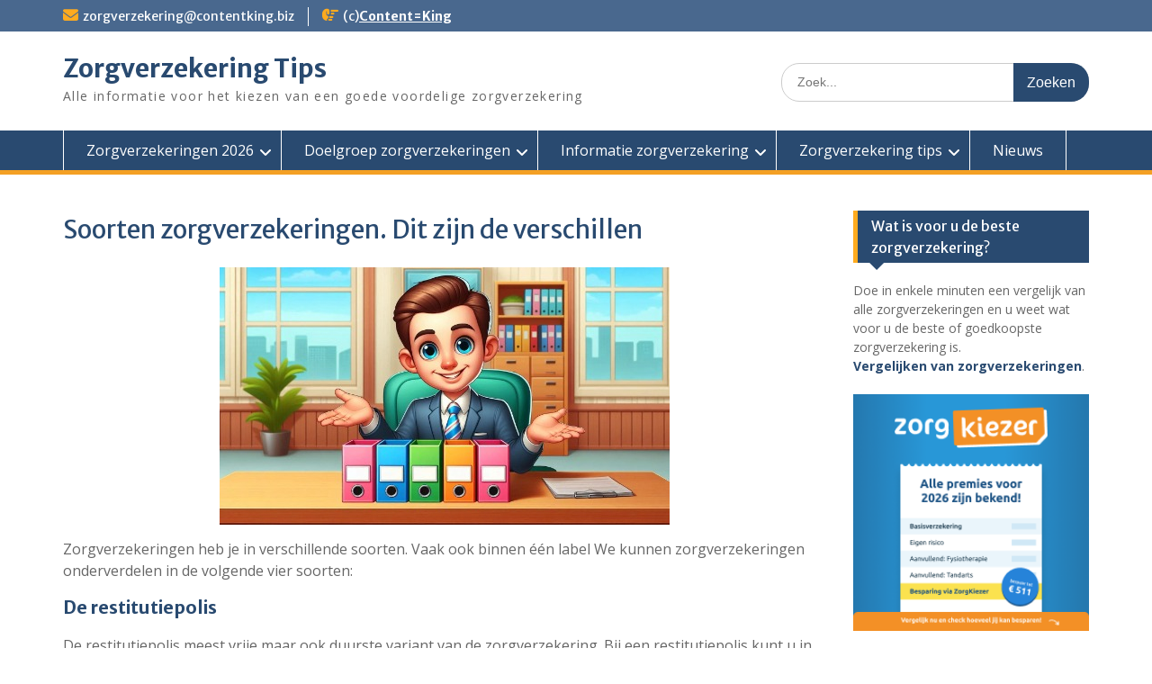

--- FILE ---
content_type: text/html; charset=UTF-8
request_url: https://zorgverzekeringsinformatie.nl/informatie/wat-is-een-zorgverzekering/soorten-zorgverzekeringen/
body_size: 88029
content:
<!DOCTYPE html> <html dir="ltr" lang="nl-NL" prefix="og: https://ogp.me/ns#"><head>
	    <meta charset="UTF-8">
    <meta name="viewport" content="width=device-width, initial-scale=1">
    <link rel="profile" href="http://gmpg.org/xfn/11">
    <link rel="pingback" href="https://zorgverzekeringsinformatie.nl/xmlrpc.php">
    
<title>Soorten zorgverzekeringen. Dit zijn de verschillen</title>

		<!-- All in One SEO 4.9.3 - aioseo.com -->
	<meta name="description" content="Hier kijken we naar de verschillende soorten zorgverzekeringen. De restitutiepolis, de combinatiepolis de naturapolis en de budgetpolis (de beperkte naturapolis)." />
	<meta name="robots" content="max-image-preview:large" />
	<link rel="canonical" href="https://zorgverzekeringsinformatie.nl/informatie/wat-is-een-zorgverzekering/soorten-zorgverzekeringen/" />
	<meta name="generator" content="All in One SEO (AIOSEO) 4.9.3" />
		<meta property="og:locale" content="nl_NL" />
		<meta property="og:site_name" content="Zorgverzekering Tips › Alle informatie voor het kiezen van een goede voordelige zorgverzekering" />
		<meta property="og:type" content="activity" />
		<meta property="og:title" content="Soorten zorgverzekeringen. Dit zijn de verschillen" />
		<meta property="og:description" content="Hier kijken we naar de verschillende soorten zorgverzekeringen. De restitutiepolis, de combinatiepolis de naturapolis en de budgetpolis (de beperkte naturapolis)." />
		<meta property="og:url" content="https://zorgverzekeringsinformatie.nl/informatie/wat-is-een-zorgverzekering/soorten-zorgverzekeringen/" />
		<meta name="twitter:card" content="summary" />
		<meta name="twitter:title" content="Soorten zorgverzekeringen. Dit zijn de verschillen" />
		<meta name="twitter:description" content="Hier kijken we naar de verschillende soorten zorgverzekeringen. De restitutiepolis, de combinatiepolis de naturapolis en de budgetpolis (de beperkte naturapolis)." />
		<script type="application/ld+json" class="aioseo-schema">
			{"@context":"https:\/\/schema.org","@graph":[{"@type":"BreadcrumbList","@id":"https:\/\/zorgverzekeringsinformatie.nl\/informatie\/wat-is-een-zorgverzekering\/soorten-zorgverzekeringen\/#breadcrumblist","itemListElement":[{"@type":"ListItem","@id":"https:\/\/zorgverzekeringsinformatie.nl#listItem","position":1,"name":"Home","item":"https:\/\/zorgverzekeringsinformatie.nl","nextItem":{"@type":"ListItem","@id":"https:\/\/zorgverzekeringsinformatie.nl\/informatie\/#listItem","name":"Informatie zorgverzekering"}},{"@type":"ListItem","@id":"https:\/\/zorgverzekeringsinformatie.nl\/informatie\/#listItem","position":2,"name":"Informatie zorgverzekering","item":"https:\/\/zorgverzekeringsinformatie.nl\/informatie\/","nextItem":{"@type":"ListItem","@id":"https:\/\/zorgverzekeringsinformatie.nl\/informatie\/wat-is-een-zorgverzekering\/#listItem","name":"Wat is een zorgverzekering? Alle informatie!"},"previousItem":{"@type":"ListItem","@id":"https:\/\/zorgverzekeringsinformatie.nl#listItem","name":"Home"}},{"@type":"ListItem","@id":"https:\/\/zorgverzekeringsinformatie.nl\/informatie\/wat-is-een-zorgverzekering\/#listItem","position":3,"name":"Wat is een zorgverzekering? Alle informatie!","item":"https:\/\/zorgverzekeringsinformatie.nl\/informatie\/wat-is-een-zorgverzekering\/","nextItem":{"@type":"ListItem","@id":"https:\/\/zorgverzekeringsinformatie.nl\/informatie\/wat-is-een-zorgverzekering\/soorten-zorgverzekeringen\/#listItem","name":"Soorten zorgverzekeringen. Dit zijn de verschillen"},"previousItem":{"@type":"ListItem","@id":"https:\/\/zorgverzekeringsinformatie.nl\/informatie\/#listItem","name":"Informatie zorgverzekering"}},{"@type":"ListItem","@id":"https:\/\/zorgverzekeringsinformatie.nl\/informatie\/wat-is-een-zorgverzekering\/soorten-zorgverzekeringen\/#listItem","position":4,"name":"Soorten zorgverzekeringen. Dit zijn de verschillen","previousItem":{"@type":"ListItem","@id":"https:\/\/zorgverzekeringsinformatie.nl\/informatie\/wat-is-een-zorgverzekering\/#listItem","name":"Wat is een zorgverzekering? Alle informatie!"}}]},{"@type":"Organization","@id":"https:\/\/zorgverzekeringsinformatie.nl\/#organization","name":"Zorgverzekeringsinformatie.nl","description":"Alle informatie voor het kiezen van een goede voordelige zorgverzekering","url":"https:\/\/zorgverzekeringsinformatie.nl\/"},{"@type":"WebPage","@id":"https:\/\/zorgverzekeringsinformatie.nl\/informatie\/wat-is-een-zorgverzekering\/soorten-zorgverzekeringen\/#webpage","url":"https:\/\/zorgverzekeringsinformatie.nl\/informatie\/wat-is-een-zorgverzekering\/soorten-zorgverzekeringen\/","name":"Soorten zorgverzekeringen. Dit zijn de verschillen","description":"Hier kijken we naar de verschillende soorten zorgverzekeringen. De restitutiepolis, de combinatiepolis de naturapolis en de budgetpolis (de beperkte naturapolis).","inLanguage":"nl-NL","isPartOf":{"@id":"https:\/\/zorgverzekeringsinformatie.nl\/#website"},"breadcrumb":{"@id":"https:\/\/zorgverzekeringsinformatie.nl\/informatie\/wat-is-een-zorgverzekering\/soorten-zorgverzekeringen\/#breadcrumblist"},"image":{"@type":"ImageObject","url":"https:\/\/zorgverzekeringsinformatie.nl\/wp-content\/uploads\/2025\/11\/soorten-zorgverzekeringen.jpg","@id":"https:\/\/zorgverzekeringsinformatie.nl\/informatie\/wat-is-een-zorgverzekering\/soorten-zorgverzekeringen\/#mainImage","width":500,"height":286,"caption":"verschil diverse soorten zorgverzekeringen"},"primaryImageOfPage":{"@id":"https:\/\/zorgverzekeringsinformatie.nl\/informatie\/wat-is-een-zorgverzekering\/soorten-zorgverzekeringen\/#mainImage"},"datePublished":"2013-11-27T18:20:55+01:00","dateModified":"2025-11-24T12:56:14+01:00"},{"@type":"WebSite","@id":"https:\/\/zorgverzekeringsinformatie.nl\/#website","url":"https:\/\/zorgverzekeringsinformatie.nl\/","name":"Zorgverzekering 2026","description":"Alle informatie voor het kiezen van een goede voordelige zorgverzekering","inLanguage":"nl-NL","publisher":{"@id":"https:\/\/zorgverzekeringsinformatie.nl\/#organization"}}]}
		</script>
		<!-- All in One SEO -->

<link rel='dns-prefetch' href='//secure.gravatar.com' />
<link rel='dns-prefetch' href='//www.googletagmanager.com' />
<link rel='dns-prefetch' href='//stats.wp.com' />
<link rel='dns-prefetch' href='//fonts.googleapis.com' />
<link rel='dns-prefetch' href='//v0.wordpress.com' />
<link rel='dns-prefetch' href='//pagead2.googlesyndication.com' />
<link rel='dns-prefetch' href='//fundingchoicesmessages.google.com' />
<link rel="alternate" type="application/rss+xml" title="Zorgverzekering Tips &raquo; feed" href="https://zorgverzekeringsinformatie.nl/feed/" />
<link rel="alternate" type="application/rss+xml" title="Zorgverzekering Tips &raquo; reacties feed" href="https://zorgverzekeringsinformatie.nl/comments/feed/" />
<link rel="alternate" title="oEmbed (JSON)" type="application/json+oembed" href="https://zorgverzekeringsinformatie.nl/wp-json/oembed/1.0/embed?url=https%3A%2F%2Fzorgverzekeringsinformatie.nl%2Finformatie%2Fwat-is-een-zorgverzekering%2Fsoorten-zorgverzekeringen%2F" />
<link rel="alternate" title="oEmbed (XML)" type="text/xml+oembed" href="https://zorgverzekeringsinformatie.nl/wp-json/oembed/1.0/embed?url=https%3A%2F%2Fzorgverzekeringsinformatie.nl%2Finformatie%2Fwat-is-een-zorgverzekering%2Fsoorten-zorgverzekeringen%2F&#038;format=xml" />
<style id='wp-img-auto-sizes-contain-inline-css' type='text/css'>
img:is([sizes=auto i],[sizes^="auto," i]){contain-intrinsic-size:3000px 1500px}
/*# sourceURL=wp-img-auto-sizes-contain-inline-css */
</style>
<style id='wp-emoji-styles-inline-css' type='text/css'>

	img.wp-smiley, img.emoji {
		display: inline !important;
		border: none !important;
		box-shadow: none !important;
		height: 1em !important;
		width: 1em !important;
		margin: 0 0.07em !important;
		vertical-align: -0.1em !important;
		background: none !important;
		padding: 0 !important;
	}
/*# sourceURL=wp-emoji-styles-inline-css */
</style>
<style id='wp-block-library-inline-css' type='text/css'>
:root{--wp-block-synced-color:#7a00df;--wp-block-synced-color--rgb:122,0,223;--wp-bound-block-color:var(--wp-block-synced-color);--wp-editor-canvas-background:#ddd;--wp-admin-theme-color:#007cba;--wp-admin-theme-color--rgb:0,124,186;--wp-admin-theme-color-darker-10:#006ba1;--wp-admin-theme-color-darker-10--rgb:0,107,160.5;--wp-admin-theme-color-darker-20:#005a87;--wp-admin-theme-color-darker-20--rgb:0,90,135;--wp-admin-border-width-focus:2px}@media (min-resolution:192dpi){:root{--wp-admin-border-width-focus:1.5px}}.wp-element-button{cursor:pointer}:root .has-very-light-gray-background-color{background-color:#eee}:root .has-very-dark-gray-background-color{background-color:#313131}:root .has-very-light-gray-color{color:#eee}:root .has-very-dark-gray-color{color:#313131}:root .has-vivid-green-cyan-to-vivid-cyan-blue-gradient-background{background:linear-gradient(135deg,#00d084,#0693e3)}:root .has-purple-crush-gradient-background{background:linear-gradient(135deg,#34e2e4,#4721fb 50%,#ab1dfe)}:root .has-hazy-dawn-gradient-background{background:linear-gradient(135deg,#faaca8,#dad0ec)}:root .has-subdued-olive-gradient-background{background:linear-gradient(135deg,#fafae1,#67a671)}:root .has-atomic-cream-gradient-background{background:linear-gradient(135deg,#fdd79a,#004a59)}:root .has-nightshade-gradient-background{background:linear-gradient(135deg,#330968,#31cdcf)}:root .has-midnight-gradient-background{background:linear-gradient(135deg,#020381,#2874fc)}:root{--wp--preset--font-size--normal:16px;--wp--preset--font-size--huge:42px}.has-regular-font-size{font-size:1em}.has-larger-font-size{font-size:2.625em}.has-normal-font-size{font-size:var(--wp--preset--font-size--normal)}.has-huge-font-size{font-size:var(--wp--preset--font-size--huge)}.has-text-align-center{text-align:center}.has-text-align-left{text-align:left}.has-text-align-right{text-align:right}.has-fit-text{white-space:nowrap!important}#end-resizable-editor-section{display:none}.aligncenter{clear:both}.items-justified-left{justify-content:flex-start}.items-justified-center{justify-content:center}.items-justified-right{justify-content:flex-end}.items-justified-space-between{justify-content:space-between}.screen-reader-text{border:0;clip-path:inset(50%);height:1px;margin:-1px;overflow:hidden;padding:0;position:absolute;width:1px;word-wrap:normal!important}.screen-reader-text:focus{background-color:#ddd;clip-path:none;color:#444;display:block;font-size:1em;height:auto;left:5px;line-height:normal;padding:15px 23px 14px;text-decoration:none;top:5px;width:auto;z-index:100000}html :where(.has-border-color){border-style:solid}html :where([style*=border-top-color]){border-top-style:solid}html :where([style*=border-right-color]){border-right-style:solid}html :where([style*=border-bottom-color]){border-bottom-style:solid}html :where([style*=border-left-color]){border-left-style:solid}html :where([style*=border-width]){border-style:solid}html :where([style*=border-top-width]){border-top-style:solid}html :where([style*=border-right-width]){border-right-style:solid}html :where([style*=border-bottom-width]){border-bottom-style:solid}html :where([style*=border-left-width]){border-left-style:solid}html :where(img[class*=wp-image-]){height:auto;max-width:100%}:where(figure){margin:0 0 1em}html :where(.is-position-sticky){--wp-admin--admin-bar--position-offset:var(--wp-admin--admin-bar--height,0px)}@media screen and (max-width:600px){html :where(.is-position-sticky){--wp-admin--admin-bar--position-offset:0px}}

/*# sourceURL=wp-block-library-inline-css */
</style><style id='global-styles-inline-css' type='text/css'>
:root{--wp--preset--aspect-ratio--square: 1;--wp--preset--aspect-ratio--4-3: 4/3;--wp--preset--aspect-ratio--3-4: 3/4;--wp--preset--aspect-ratio--3-2: 3/2;--wp--preset--aspect-ratio--2-3: 2/3;--wp--preset--aspect-ratio--16-9: 16/9;--wp--preset--aspect-ratio--9-16: 9/16;--wp--preset--color--black: #000;--wp--preset--color--cyan-bluish-gray: #abb8c3;--wp--preset--color--white: #ffffff;--wp--preset--color--pale-pink: #f78da7;--wp--preset--color--vivid-red: #cf2e2e;--wp--preset--color--luminous-vivid-orange: #ff6900;--wp--preset--color--luminous-vivid-amber: #fcb900;--wp--preset--color--light-green-cyan: #7bdcb5;--wp--preset--color--vivid-green-cyan: #00d084;--wp--preset--color--pale-cyan-blue: #8ed1fc;--wp--preset--color--vivid-cyan-blue: #0693e3;--wp--preset--color--vivid-purple: #9b51e0;--wp--preset--color--gray: #666666;--wp--preset--color--light-gray: #f3f3f3;--wp--preset--color--dark-gray: #222222;--wp--preset--color--blue: #294a70;--wp--preset--color--dark-blue: #15305b;--wp--preset--color--navy-blue: #00387d;--wp--preset--color--sky-blue: #49688e;--wp--preset--color--light-blue: #6081a7;--wp--preset--color--yellow: #f4a024;--wp--preset--color--dark-yellow: #ffab1f;--wp--preset--color--red: #e4572e;--wp--preset--color--green: #54b77e;--wp--preset--gradient--vivid-cyan-blue-to-vivid-purple: linear-gradient(135deg,rgb(6,147,227) 0%,rgb(155,81,224) 100%);--wp--preset--gradient--light-green-cyan-to-vivid-green-cyan: linear-gradient(135deg,rgb(122,220,180) 0%,rgb(0,208,130) 100%);--wp--preset--gradient--luminous-vivid-amber-to-luminous-vivid-orange: linear-gradient(135deg,rgb(252,185,0) 0%,rgb(255,105,0) 100%);--wp--preset--gradient--luminous-vivid-orange-to-vivid-red: linear-gradient(135deg,rgb(255,105,0) 0%,rgb(207,46,46) 100%);--wp--preset--gradient--very-light-gray-to-cyan-bluish-gray: linear-gradient(135deg,rgb(238,238,238) 0%,rgb(169,184,195) 100%);--wp--preset--gradient--cool-to-warm-spectrum: linear-gradient(135deg,rgb(74,234,220) 0%,rgb(151,120,209) 20%,rgb(207,42,186) 40%,rgb(238,44,130) 60%,rgb(251,105,98) 80%,rgb(254,248,76) 100%);--wp--preset--gradient--blush-light-purple: linear-gradient(135deg,rgb(255,206,236) 0%,rgb(152,150,240) 100%);--wp--preset--gradient--blush-bordeaux: linear-gradient(135deg,rgb(254,205,165) 0%,rgb(254,45,45) 50%,rgb(107,0,62) 100%);--wp--preset--gradient--luminous-dusk: linear-gradient(135deg,rgb(255,203,112) 0%,rgb(199,81,192) 50%,rgb(65,88,208) 100%);--wp--preset--gradient--pale-ocean: linear-gradient(135deg,rgb(255,245,203) 0%,rgb(182,227,212) 50%,rgb(51,167,181) 100%);--wp--preset--gradient--electric-grass: linear-gradient(135deg,rgb(202,248,128) 0%,rgb(113,206,126) 100%);--wp--preset--gradient--midnight: linear-gradient(135deg,rgb(2,3,129) 0%,rgb(40,116,252) 100%);--wp--preset--font-size--small: 13px;--wp--preset--font-size--medium: 20px;--wp--preset--font-size--large: 28px;--wp--preset--font-size--x-large: 42px;--wp--preset--font-size--normal: 16px;--wp--preset--font-size--huge: 32px;--wp--preset--spacing--20: 0.44rem;--wp--preset--spacing--30: 0.67rem;--wp--preset--spacing--40: 1rem;--wp--preset--spacing--50: 1.5rem;--wp--preset--spacing--60: 2.25rem;--wp--preset--spacing--70: 3.38rem;--wp--preset--spacing--80: 5.06rem;--wp--preset--shadow--natural: 6px 6px 9px rgba(0, 0, 0, 0.2);--wp--preset--shadow--deep: 12px 12px 50px rgba(0, 0, 0, 0.4);--wp--preset--shadow--sharp: 6px 6px 0px rgba(0, 0, 0, 0.2);--wp--preset--shadow--outlined: 6px 6px 0px -3px rgb(255, 255, 255), 6px 6px rgb(0, 0, 0);--wp--preset--shadow--crisp: 6px 6px 0px rgb(0, 0, 0);}:where(.is-layout-flex){gap: 0.5em;}:where(.is-layout-grid){gap: 0.5em;}body .is-layout-flex{display: flex;}.is-layout-flex{flex-wrap: wrap;align-items: center;}.is-layout-flex > :is(*, div){margin: 0;}body .is-layout-grid{display: grid;}.is-layout-grid > :is(*, div){margin: 0;}:where(.wp-block-columns.is-layout-flex){gap: 2em;}:where(.wp-block-columns.is-layout-grid){gap: 2em;}:where(.wp-block-post-template.is-layout-flex){gap: 1.25em;}:where(.wp-block-post-template.is-layout-grid){gap: 1.25em;}.has-black-color{color: var(--wp--preset--color--black) !important;}.has-cyan-bluish-gray-color{color: var(--wp--preset--color--cyan-bluish-gray) !important;}.has-white-color{color: var(--wp--preset--color--white) !important;}.has-pale-pink-color{color: var(--wp--preset--color--pale-pink) !important;}.has-vivid-red-color{color: var(--wp--preset--color--vivid-red) !important;}.has-luminous-vivid-orange-color{color: var(--wp--preset--color--luminous-vivid-orange) !important;}.has-luminous-vivid-amber-color{color: var(--wp--preset--color--luminous-vivid-amber) !important;}.has-light-green-cyan-color{color: var(--wp--preset--color--light-green-cyan) !important;}.has-vivid-green-cyan-color{color: var(--wp--preset--color--vivid-green-cyan) !important;}.has-pale-cyan-blue-color{color: var(--wp--preset--color--pale-cyan-blue) !important;}.has-vivid-cyan-blue-color{color: var(--wp--preset--color--vivid-cyan-blue) !important;}.has-vivid-purple-color{color: var(--wp--preset--color--vivid-purple) !important;}.has-black-background-color{background-color: var(--wp--preset--color--black) !important;}.has-cyan-bluish-gray-background-color{background-color: var(--wp--preset--color--cyan-bluish-gray) !important;}.has-white-background-color{background-color: var(--wp--preset--color--white) !important;}.has-pale-pink-background-color{background-color: var(--wp--preset--color--pale-pink) !important;}.has-vivid-red-background-color{background-color: var(--wp--preset--color--vivid-red) !important;}.has-luminous-vivid-orange-background-color{background-color: var(--wp--preset--color--luminous-vivid-orange) !important;}.has-luminous-vivid-amber-background-color{background-color: var(--wp--preset--color--luminous-vivid-amber) !important;}.has-light-green-cyan-background-color{background-color: var(--wp--preset--color--light-green-cyan) !important;}.has-vivid-green-cyan-background-color{background-color: var(--wp--preset--color--vivid-green-cyan) !important;}.has-pale-cyan-blue-background-color{background-color: var(--wp--preset--color--pale-cyan-blue) !important;}.has-vivid-cyan-blue-background-color{background-color: var(--wp--preset--color--vivid-cyan-blue) !important;}.has-vivid-purple-background-color{background-color: var(--wp--preset--color--vivid-purple) !important;}.has-black-border-color{border-color: var(--wp--preset--color--black) !important;}.has-cyan-bluish-gray-border-color{border-color: var(--wp--preset--color--cyan-bluish-gray) !important;}.has-white-border-color{border-color: var(--wp--preset--color--white) !important;}.has-pale-pink-border-color{border-color: var(--wp--preset--color--pale-pink) !important;}.has-vivid-red-border-color{border-color: var(--wp--preset--color--vivid-red) !important;}.has-luminous-vivid-orange-border-color{border-color: var(--wp--preset--color--luminous-vivid-orange) !important;}.has-luminous-vivid-amber-border-color{border-color: var(--wp--preset--color--luminous-vivid-amber) !important;}.has-light-green-cyan-border-color{border-color: var(--wp--preset--color--light-green-cyan) !important;}.has-vivid-green-cyan-border-color{border-color: var(--wp--preset--color--vivid-green-cyan) !important;}.has-pale-cyan-blue-border-color{border-color: var(--wp--preset--color--pale-cyan-blue) !important;}.has-vivid-cyan-blue-border-color{border-color: var(--wp--preset--color--vivid-cyan-blue) !important;}.has-vivid-purple-border-color{border-color: var(--wp--preset--color--vivid-purple) !important;}.has-vivid-cyan-blue-to-vivid-purple-gradient-background{background: var(--wp--preset--gradient--vivid-cyan-blue-to-vivid-purple) !important;}.has-light-green-cyan-to-vivid-green-cyan-gradient-background{background: var(--wp--preset--gradient--light-green-cyan-to-vivid-green-cyan) !important;}.has-luminous-vivid-amber-to-luminous-vivid-orange-gradient-background{background: var(--wp--preset--gradient--luminous-vivid-amber-to-luminous-vivid-orange) !important;}.has-luminous-vivid-orange-to-vivid-red-gradient-background{background: var(--wp--preset--gradient--luminous-vivid-orange-to-vivid-red) !important;}.has-very-light-gray-to-cyan-bluish-gray-gradient-background{background: var(--wp--preset--gradient--very-light-gray-to-cyan-bluish-gray) !important;}.has-cool-to-warm-spectrum-gradient-background{background: var(--wp--preset--gradient--cool-to-warm-spectrum) !important;}.has-blush-light-purple-gradient-background{background: var(--wp--preset--gradient--blush-light-purple) !important;}.has-blush-bordeaux-gradient-background{background: var(--wp--preset--gradient--blush-bordeaux) !important;}.has-luminous-dusk-gradient-background{background: var(--wp--preset--gradient--luminous-dusk) !important;}.has-pale-ocean-gradient-background{background: var(--wp--preset--gradient--pale-ocean) !important;}.has-electric-grass-gradient-background{background: var(--wp--preset--gradient--electric-grass) !important;}.has-midnight-gradient-background{background: var(--wp--preset--gradient--midnight) !important;}.has-small-font-size{font-size: var(--wp--preset--font-size--small) !important;}.has-medium-font-size{font-size: var(--wp--preset--font-size--medium) !important;}.has-large-font-size{font-size: var(--wp--preset--font-size--large) !important;}.has-x-large-font-size{font-size: var(--wp--preset--font-size--x-large) !important;}
/*# sourceURL=global-styles-inline-css */
</style>

<style id='classic-theme-styles-inline-css' type='text/css'>
/*! This file is auto-generated */
.wp-block-button__link{color:#fff;background-color:#32373c;border-radius:9999px;box-shadow:none;text-decoration:none;padding:calc(.667em + 2px) calc(1.333em + 2px);font-size:1.125em}.wp-block-file__button{background:#32373c;color:#fff;text-decoration:none}
/*# sourceURL=/wp-includes/css/classic-themes.min.css */
</style>
<link rel='stylesheet' id='fontawesome-css' href='https://zorgverzekeringsinformatie.nl/wp-content/themes/education-hub/third-party/font-awesome/css/all.min.css?ver=6.7.2' type='text/css' media='all' />
<link rel='stylesheet' id='education-hub-google-fonts-css' href='//fonts.googleapis.com/css?family=Open+Sans%3A600%2C400%2C400italic%2C300%2C100%2C700%7CMerriweather+Sans%3A400%2C700&#038;ver=6.9' type='text/css' media='all' />
<link rel='stylesheet' id='education-hub-style-css' href='https://zorgverzekeringsinformatie.nl/wp-content/themes/education-hub/style.css?ver=3.0.1' type='text/css' media='all' />
<link rel='stylesheet' id='education-hub-block-style-css' href='https://zorgverzekeringsinformatie.nl/wp-content/themes/education-hub/css/blocks.css?ver=20201208' type='text/css' media='all' />
<script type="text/javascript" async src="https://zorgverzekeringsinformatie.nl/wp-content/plugins/burst-statistics/helpers/timeme/timeme.min.js?ver=1764336341" id="burst-timeme-js"></script>
<script type="text/javascript" id="burst-js-extra">
/* <![CDATA[ */
var burst = {"tracking":{"isInitialHit":true,"lastUpdateTimestamp":0,"beacon_url":"https://zorgverzekeringsinformatie.nl/wp-content/plugins/burst-statistics/endpoint.php","ajaxUrl":"https://zorgverzekeringsinformatie.nl/wp-admin/admin-ajax.php"},"options":{"cookieless":0,"pageUrl":"https://zorgverzekeringsinformatie.nl/informatie/wat-is-een-zorgverzekering/soorten-zorgverzekeringen/","beacon_enabled":1,"do_not_track":0,"enable_turbo_mode":0,"track_url_change":0,"cookie_retention_days":30,"debug":0},"goals":{"completed":[],"scriptUrl":"https://zorgverzekeringsinformatie.nl/wp-content/plugins/burst-statistics/assets/js/build/burst-goals.js?v=1764336341","active":[]},"cache":{"uid":null,"fingerprint":null,"isUserAgent":null,"isDoNotTrack":null,"useCookies":null}};
//# sourceURL=burst-js-extra
/* ]]> */
</script>
<script type="text/javascript" async src="https://zorgverzekeringsinformatie.nl/wp-content/plugins/burst-statistics/assets/js/build/burst.min.js?ver=1764336341" id="burst-js"></script>
<script type="text/javascript" src="https://zorgverzekeringsinformatie.nl/wp-includes/js/jquery/jquery.min.js?ver=3.7.1" id="jquery-core-js"></script>
<script type="text/javascript" src="https://zorgverzekeringsinformatie.nl/wp-includes/js/jquery/jquery-migrate.min.js?ver=3.4.1" id="jquery-migrate-js"></script>

<!-- Google tag (gtag.js) snippet toegevoegd door Site Kit -->
<!-- Google Analytics snippet toegevoegd door Site Kit -->
<script type="text/javascript" src="https://www.googletagmanager.com/gtag/js?id=GT-K8F83H9H" id="google_gtagjs-js" async></script>
<script type="text/javascript" id="google_gtagjs-js-after">
/* <![CDATA[ */
window.dataLayer = window.dataLayer || [];function gtag(){dataLayer.push(arguments);}
gtag("set","linker",{"domains":["zorgverzekeringsinformatie.nl"]});
gtag("js", new Date());
gtag("set", "developer_id.dZTNiMT", true);
gtag("config", "GT-K8F83H9H");
 window._googlesitekit = window._googlesitekit || {}; window._googlesitekit.throttledEvents = []; window._googlesitekit.gtagEvent = (name, data) => { var key = JSON.stringify( { name, data } ); if ( !! window._googlesitekit.throttledEvents[ key ] ) { return; } window._googlesitekit.throttledEvents[ key ] = true; setTimeout( () => { delete window._googlesitekit.throttledEvents[ key ]; }, 5 ); gtag( "event", name, { ...data, event_source: "site-kit" } ); }; 
//# sourceURL=google_gtagjs-js-after
/* ]]> */
</script>
<link rel="https://api.w.org/" href="https://zorgverzekeringsinformatie.nl/wp-json/" /><link rel="alternate" title="JSON" type="application/json" href="https://zorgverzekeringsinformatie.nl/wp-json/wp/v2/pages/364" /><link rel="EditURI" type="application/rsd+xml" title="RSD" href="https://zorgverzekeringsinformatie.nl/xmlrpc.php?rsd" />
<meta name="generator" content="WordPress 6.9" />
<link rel='shortlink' href='https://wp.me/P7VC1J-5S' />
<meta name="generator" content="Site Kit by Google 1.170.0" />	<style>img#wpstats{display:none}</style>
		
<!-- Google AdSense meta tags toegevoegd door Site Kit -->
<meta name="google-adsense-platform-account" content="ca-host-pub-2644536267352236">
<meta name="google-adsense-platform-domain" content="sitekit.withgoogle.com">
<!-- Einde Google AdSense meta tags toegevoegd door Site Kit -->

<!-- Google AdSense snippet toegevoegd door Site Kit -->
<script type="text/javascript" async="async" src="https://pagead2.googlesyndication.com/pagead/js/adsbygoogle.js?client=ca-pub-8519976468877363&amp;host=ca-host-pub-2644536267352236" crossorigin="anonymous"></script>

<!-- Einde Google AdSense snippet toegevoegd door Site Kit -->

<!-- Google AdSense Ad Blocking Recovery snippet toegevoegd door Site Kit -->
<script async src="https://fundingchoicesmessages.google.com/i/pub-8519976468877363?ers=1"></script><script>(function() {function signalGooglefcPresent() {if (!window.frames['googlefcPresent']) {if (document.body) {const iframe = document.createElement('iframe'); iframe.style = 'width: 0; height: 0; border: none; z-index: -1000; left: -1000px; top: -1000px;'; iframe.style.display = 'none'; iframe.name = 'googlefcPresent'; document.body.appendChild(iframe);} else {setTimeout(signalGooglefcPresent, 0);}}}signalGooglefcPresent();})();</script>
<!-- Google AdSense Ad Blocking Recovery snippet toegevoegd door Site Kit -->

<!-- Google AdSense Ad Blocking Recovery Error Protection snippet toegevoegd door Site Kit -->
<script>(function(){'use strict';function aa(a){var b=0;return function(){return b<a.length?{done:!1,value:a[b++]}:{done:!0}}}var ba=typeof Object.defineProperties=="function"?Object.defineProperty:function(a,b,c){if(a==Array.prototype||a==Object.prototype)return a;a[b]=c.value;return a};
function ca(a){a=["object"==typeof globalThis&&globalThis,a,"object"==typeof window&&window,"object"==typeof self&&self,"object"==typeof global&&global];for(var b=0;b<a.length;++b){var c=a[b];if(c&&c.Math==Math)return c}throw Error("Cannot find global object");}var da=ca(this);function l(a,b){if(b)a:{var c=da;a=a.split(".");for(var d=0;d<a.length-1;d++){var e=a[d];if(!(e in c))break a;c=c[e]}a=a[a.length-1];d=c[a];b=b(d);b!=d&&b!=null&&ba(c,a,{configurable:!0,writable:!0,value:b})}}
function ea(a){return a.raw=a}function n(a){var b=typeof Symbol!="undefined"&&Symbol.iterator&&a[Symbol.iterator];if(b)return b.call(a);if(typeof a.length=="number")return{next:aa(a)};throw Error(String(a)+" is not an iterable or ArrayLike");}function fa(a){for(var b,c=[];!(b=a.next()).done;)c.push(b.value);return c}var ha=typeof Object.create=="function"?Object.create:function(a){function b(){}b.prototype=a;return new b},p;
if(typeof Object.setPrototypeOf=="function")p=Object.setPrototypeOf;else{var q;a:{var ja={a:!0},ka={};try{ka.__proto__=ja;q=ka.a;break a}catch(a){}q=!1}p=q?function(a,b){a.__proto__=b;if(a.__proto__!==b)throw new TypeError(a+" is not extensible");return a}:null}var la=p;
function t(a,b){a.prototype=ha(b.prototype);a.prototype.constructor=a;if(la)la(a,b);else for(var c in b)if(c!="prototype")if(Object.defineProperties){var d=Object.getOwnPropertyDescriptor(b,c);d&&Object.defineProperty(a,c,d)}else a[c]=b[c];a.A=b.prototype}function ma(){for(var a=Number(this),b=[],c=a;c<arguments.length;c++)b[c-a]=arguments[c];return b}l("Object.is",function(a){return a?a:function(b,c){return b===c?b!==0||1/b===1/c:b!==b&&c!==c}});
l("Array.prototype.includes",function(a){return a?a:function(b,c){var d=this;d instanceof String&&(d=String(d));var e=d.length;c=c||0;for(c<0&&(c=Math.max(c+e,0));c<e;c++){var f=d[c];if(f===b||Object.is(f,b))return!0}return!1}});
l("String.prototype.includes",function(a){return a?a:function(b,c){if(this==null)throw new TypeError("The 'this' value for String.prototype.includes must not be null or undefined");if(b instanceof RegExp)throw new TypeError("First argument to String.prototype.includes must not be a regular expression");return this.indexOf(b,c||0)!==-1}});l("Number.MAX_SAFE_INTEGER",function(){return 9007199254740991});
l("Number.isFinite",function(a){return a?a:function(b){return typeof b!=="number"?!1:!isNaN(b)&&b!==Infinity&&b!==-Infinity}});l("Number.isInteger",function(a){return a?a:function(b){return Number.isFinite(b)?b===Math.floor(b):!1}});l("Number.isSafeInteger",function(a){return a?a:function(b){return Number.isInteger(b)&&Math.abs(b)<=Number.MAX_SAFE_INTEGER}});
l("Math.trunc",function(a){return a?a:function(b){b=Number(b);if(isNaN(b)||b===Infinity||b===-Infinity||b===0)return b;var c=Math.floor(Math.abs(b));return b<0?-c:c}});/*

 Copyright The Closure Library Authors.
 SPDX-License-Identifier: Apache-2.0
*/
var u=this||self;function v(a,b){a:{var c=["CLOSURE_FLAGS"];for(var d=u,e=0;e<c.length;e++)if(d=d[c[e]],d==null){c=null;break a}c=d}a=c&&c[a];return a!=null?a:b}function w(a){return a};function na(a){u.setTimeout(function(){throw a;},0)};var oa=v(610401301,!1),pa=v(188588736,!0),qa=v(645172343,v(1,!0));var x,ra=u.navigator;x=ra?ra.userAgentData||null:null;function z(a){return oa?x?x.brands.some(function(b){return(b=b.brand)&&b.indexOf(a)!=-1}):!1:!1}function A(a){var b;a:{if(b=u.navigator)if(b=b.userAgent)break a;b=""}return b.indexOf(a)!=-1};function B(){return oa?!!x&&x.brands.length>0:!1}function C(){return B()?z("Chromium"):(A("Chrome")||A("CriOS"))&&!(B()?0:A("Edge"))||A("Silk")};var sa=B()?!1:A("Trident")||A("MSIE");!A("Android")||C();C();A("Safari")&&(C()||(B()?0:A("Coast"))||(B()?0:A("Opera"))||(B()?0:A("Edge"))||(B()?z("Microsoft Edge"):A("Edg/"))||B()&&z("Opera"));var ta={},D=null;var ua=typeof Uint8Array!=="undefined",va=!sa&&typeof btoa==="function";var wa;function E(){return typeof BigInt==="function"};var F=typeof Symbol==="function"&&typeof Symbol()==="symbol";function xa(a){return typeof Symbol==="function"&&typeof Symbol()==="symbol"?Symbol():a}var G=xa(),ya=xa("2ex");var za=F?function(a,b){a[G]|=b}:function(a,b){a.g!==void 0?a.g|=b:Object.defineProperties(a,{g:{value:b,configurable:!0,writable:!0,enumerable:!1}})},H=F?function(a){return a[G]|0}:function(a){return a.g|0},I=F?function(a){return a[G]}:function(a){return a.g},J=F?function(a,b){a[G]=b}:function(a,b){a.g!==void 0?a.g=b:Object.defineProperties(a,{g:{value:b,configurable:!0,writable:!0,enumerable:!1}})};function Aa(a,b){J(b,(a|0)&-14591)}function Ba(a,b){J(b,(a|34)&-14557)};var K={},Ca={};function Da(a){return!(!a||typeof a!=="object"||a.g!==Ca)}function Ea(a){return a!==null&&typeof a==="object"&&!Array.isArray(a)&&a.constructor===Object}function L(a,b,c){if(!Array.isArray(a)||a.length)return!1;var d=H(a);if(d&1)return!0;if(!(b&&(Array.isArray(b)?b.includes(c):b.has(c))))return!1;J(a,d|1);return!0};var M=0,N=0;function Fa(a){var b=a>>>0;M=b;N=(a-b)/4294967296>>>0}function Ga(a){if(a<0){Fa(-a);var b=n(Ha(M,N));a=b.next().value;b=b.next().value;M=a>>>0;N=b>>>0}else Fa(a)}function Ia(a,b){b>>>=0;a>>>=0;if(b<=2097151)var c=""+(4294967296*b+a);else E()?c=""+(BigInt(b)<<BigInt(32)|BigInt(a)):(c=(a>>>24|b<<8)&16777215,b=b>>16&65535,a=(a&16777215)+c*6777216+b*6710656,c+=b*8147497,b*=2,a>=1E7&&(c+=a/1E7>>>0,a%=1E7),c>=1E7&&(b+=c/1E7>>>0,c%=1E7),c=b+Ja(c)+Ja(a));return c}
function Ja(a){a=String(a);return"0000000".slice(a.length)+a}function Ha(a,b){b=~b;a?a=~a+1:b+=1;return[a,b]};var Ka=/^-?([1-9][0-9]*|0)(\.[0-9]+)?$/;var O;function La(a,b){O=b;a=new a(b);O=void 0;return a}
function P(a,b,c){a==null&&(a=O);O=void 0;if(a==null){var d=96;c?(a=[c],d|=512):a=[];b&&(d=d&-16760833|(b&1023)<<14)}else{if(!Array.isArray(a))throw Error("narr");d=H(a);if(d&2048)throw Error("farr");if(d&64)return a;d|=64;if(c&&(d|=512,c!==a[0]))throw Error("mid");a:{c=a;var e=c.length;if(e){var f=e-1;if(Ea(c[f])){d|=256;b=f-(+!!(d&512)-1);if(b>=1024)throw Error("pvtlmt");d=d&-16760833|(b&1023)<<14;break a}}if(b){b=Math.max(b,e-(+!!(d&512)-1));if(b>1024)throw Error("spvt");d=d&-16760833|(b&1023)<<
14}}}J(a,d);return a};function Ma(a){switch(typeof a){case "number":return isFinite(a)?a:String(a);case "boolean":return a?1:0;case "object":if(a)if(Array.isArray(a)){if(L(a,void 0,0))return}else if(ua&&a!=null&&a instanceof Uint8Array){if(va){for(var b="",c=0,d=a.length-10240;c<d;)b+=String.fromCharCode.apply(null,a.subarray(c,c+=10240));b+=String.fromCharCode.apply(null,c?a.subarray(c):a);a=btoa(b)}else{b===void 0&&(b=0);if(!D){D={};c="ABCDEFGHIJKLMNOPQRSTUVWXYZabcdefghijklmnopqrstuvwxyz0123456789".split("");d=["+/=",
"+/","-_=","-_.","-_"];for(var e=0;e<5;e++){var f=c.concat(d[e].split(""));ta[e]=f;for(var g=0;g<f.length;g++){var h=f[g];D[h]===void 0&&(D[h]=g)}}}b=ta[b];c=Array(Math.floor(a.length/3));d=b[64]||"";for(e=f=0;f<a.length-2;f+=3){var k=a[f],m=a[f+1];h=a[f+2];g=b[k>>2];k=b[(k&3)<<4|m>>4];m=b[(m&15)<<2|h>>6];h=b[h&63];c[e++]=g+k+m+h}g=0;h=d;switch(a.length-f){case 2:g=a[f+1],h=b[(g&15)<<2]||d;case 1:a=a[f],c[e]=b[a>>2]+b[(a&3)<<4|g>>4]+h+d}a=c.join("")}return a}}return a};function Na(a,b,c){a=Array.prototype.slice.call(a);var d=a.length,e=b&256?a[d-1]:void 0;d+=e?-1:0;for(b=b&512?1:0;b<d;b++)a[b]=c(a[b]);if(e){b=a[b]={};for(var f in e)Object.prototype.hasOwnProperty.call(e,f)&&(b[f]=c(e[f]))}return a}function Oa(a,b,c,d,e){if(a!=null){if(Array.isArray(a))a=L(a,void 0,0)?void 0:e&&H(a)&2?a:Pa(a,b,c,d!==void 0,e);else if(Ea(a)){var f={},g;for(g in a)Object.prototype.hasOwnProperty.call(a,g)&&(f[g]=Oa(a[g],b,c,d,e));a=f}else a=b(a,d);return a}}
function Pa(a,b,c,d,e){var f=d||c?H(a):0;d=d?!!(f&32):void 0;a=Array.prototype.slice.call(a);for(var g=0;g<a.length;g++)a[g]=Oa(a[g],b,c,d,e);c&&c(f,a);return a}function Qa(a){return a.s===K?a.toJSON():Ma(a)};function Ra(a,b,c){c=c===void 0?Ba:c;if(a!=null){if(ua&&a instanceof Uint8Array)return b?a:new Uint8Array(a);if(Array.isArray(a)){var d=H(a);if(d&2)return a;b&&(b=d===0||!!(d&32)&&!(d&64||!(d&16)));return b?(J(a,(d|34)&-12293),a):Pa(a,Ra,d&4?Ba:c,!0,!0)}a.s===K&&(c=a.h,d=I(c),a=d&2?a:La(a.constructor,Sa(c,d,!0)));return a}}function Sa(a,b,c){var d=c||b&2?Ba:Aa,e=!!(b&32);a=Na(a,b,function(f){return Ra(f,e,d)});za(a,32|(c?2:0));return a};function Ta(a,b){a=a.h;return Ua(a,I(a),b)}function Va(a,b,c,d){b=d+(+!!(b&512)-1);if(!(b<0||b>=a.length||b>=c))return a[b]}
function Ua(a,b,c,d){if(c===-1)return null;var e=b>>14&1023||536870912;if(c>=e){if(b&256)return a[a.length-1][c]}else{var f=a.length;if(d&&b&256&&(d=a[f-1][c],d!=null)){if(Va(a,b,e,c)&&ya!=null){var g;a=(g=wa)!=null?g:wa={};g=a[ya]||0;g>=4||(a[ya]=g+1,g=Error(),g.__closure__error__context__984382||(g.__closure__error__context__984382={}),g.__closure__error__context__984382.severity="incident",na(g))}return d}return Va(a,b,e,c)}}
function Wa(a,b,c,d,e){var f=b>>14&1023||536870912;if(c>=f||e&&!qa){var g=b;if(b&256)e=a[a.length-1];else{if(d==null)return;e=a[f+(+!!(b&512)-1)]={};g|=256}e[c]=d;c<f&&(a[c+(+!!(b&512)-1)]=void 0);g!==b&&J(a,g)}else a[c+(+!!(b&512)-1)]=d,b&256&&(a=a[a.length-1],c in a&&delete a[c])}
function Xa(a,b){var c=Ya;var d=d===void 0?!1:d;var e=a.h;var f=I(e),g=Ua(e,f,b,d);if(g!=null&&typeof g==="object"&&g.s===K)c=g;else if(Array.isArray(g)){var h=H(g),k=h;k===0&&(k|=f&32);k|=f&2;k!==h&&J(g,k);c=new c(g)}else c=void 0;c!==g&&c!=null&&Wa(e,f,b,c,d);e=c;if(e==null)return e;a=a.h;f=I(a);f&2||(g=e,c=g.h,h=I(c),g=h&2?La(g.constructor,Sa(c,h,!1)):g,g!==e&&(e=g,Wa(a,f,b,e,d)));return e}function Za(a,b){a=Ta(a,b);return a==null||typeof a==="string"?a:void 0}
function $a(a,b){var c=c===void 0?0:c;a=Ta(a,b);if(a!=null)if(b=typeof a,b==="number"?Number.isFinite(a):b!=="string"?0:Ka.test(a))if(typeof a==="number"){if(a=Math.trunc(a),!Number.isSafeInteger(a)){Ga(a);b=M;var d=N;if(a=d&2147483648)b=~b+1>>>0,d=~d>>>0,b==0&&(d=d+1>>>0);b=d*4294967296+(b>>>0);a=a?-b:b}}else if(b=Math.trunc(Number(a)),Number.isSafeInteger(b))a=String(b);else{if(b=a.indexOf("."),b!==-1&&(a=a.substring(0,b)),!(a[0]==="-"?a.length<20||a.length===20&&Number(a.substring(0,7))>-922337:
a.length<19||a.length===19&&Number(a.substring(0,6))<922337)){if(a.length<16)Ga(Number(a));else if(E())a=BigInt(a),M=Number(a&BigInt(4294967295))>>>0,N=Number(a>>BigInt(32)&BigInt(4294967295));else{b=+(a[0]==="-");N=M=0;d=a.length;for(var e=b,f=(d-b)%6+b;f<=d;e=f,f+=6)e=Number(a.slice(e,f)),N*=1E6,M=M*1E6+e,M>=4294967296&&(N+=Math.trunc(M/4294967296),N>>>=0,M>>>=0);b&&(b=n(Ha(M,N)),a=b.next().value,b=b.next().value,M=a,N=b)}a=M;b=N;b&2147483648?E()?a=""+(BigInt(b|0)<<BigInt(32)|BigInt(a>>>0)):(b=
n(Ha(a,b)),a=b.next().value,b=b.next().value,a="-"+Ia(a,b)):a=Ia(a,b)}}else a=void 0;return a!=null?a:c}function R(a,b){var c=c===void 0?"":c;a=Za(a,b);return a!=null?a:c};var S;function T(a,b,c){this.h=P(a,b,c)}T.prototype.toJSON=function(){return ab(this)};T.prototype.s=K;T.prototype.toString=function(){try{return S=!0,ab(this).toString()}finally{S=!1}};
function ab(a){var b=S?a.h:Pa(a.h,Qa,void 0,void 0,!1);var c=!S;var d=pa?void 0:a.constructor.v;var e=I(c?a.h:b);if(a=b.length){var f=b[a-1],g=Ea(f);g?a--:f=void 0;e=+!!(e&512)-1;var h=b;if(g){b:{var k=f;var m={};g=!1;if(k)for(var r in k)if(Object.prototype.hasOwnProperty.call(k,r))if(isNaN(+r))m[r]=k[r];else{var y=k[r];Array.isArray(y)&&(L(y,d,+r)||Da(y)&&y.size===0)&&(y=null);y==null&&(g=!0);y!=null&&(m[r]=y)}if(g){for(var Q in m)break b;m=null}else m=k}k=m==null?f!=null:m!==f}for(var ia;a>0;a--){Q=
a-1;r=h[Q];Q-=e;if(!(r==null||L(r,d,Q)||Da(r)&&r.size===0))break;ia=!0}if(h!==b||k||ia){if(!c)h=Array.prototype.slice.call(h,0,a);else if(ia||k||m)h.length=a;m&&h.push(m)}b=h}return b};function bb(a){return function(b){if(b==null||b=="")b=new a;else{b=JSON.parse(b);if(!Array.isArray(b))throw Error("dnarr");za(b,32);b=La(a,b)}return b}};function cb(a){this.h=P(a)}t(cb,T);var db=bb(cb);var U;function V(a){this.g=a}V.prototype.toString=function(){return this.g+""};var eb={};function fb(a){if(U===void 0){var b=null;var c=u.trustedTypes;if(c&&c.createPolicy){try{b=c.createPolicy("goog#html",{createHTML:w,createScript:w,createScriptURL:w})}catch(d){u.console&&u.console.error(d.message)}U=b}else U=b}a=(b=U)?b.createScriptURL(a):a;return new V(a,eb)};/*

 SPDX-License-Identifier: Apache-2.0
*/
function gb(a){var b=ma.apply(1,arguments);if(b.length===0)return fb(a[0]);for(var c=a[0],d=0;d<b.length;d++)c+=encodeURIComponent(b[d])+a[d+1];return fb(c)};function hb(a,b){a.src=b instanceof V&&b.constructor===V?b.g:"type_error:TrustedResourceUrl";var c,d;(c=(b=(d=(c=(a.ownerDocument&&a.ownerDocument.defaultView||window).document).querySelector)==null?void 0:d.call(c,"script[nonce]"))?b.nonce||b.getAttribute("nonce")||"":"")&&a.setAttribute("nonce",c)};function ib(){return Math.floor(Math.random()*2147483648).toString(36)+Math.abs(Math.floor(Math.random()*2147483648)^Date.now()).toString(36)};function jb(a,b){b=String(b);a.contentType==="application/xhtml+xml"&&(b=b.toLowerCase());return a.createElement(b)}function kb(a){this.g=a||u.document||document};function lb(a){a=a===void 0?document:a;return a.createElement("script")};function mb(a,b,c,d,e,f){try{var g=a.g,h=lb(g);h.async=!0;hb(h,b);g.head.appendChild(h);h.addEventListener("load",function(){e();d&&g.head.removeChild(h)});h.addEventListener("error",function(){c>0?mb(a,b,c-1,d,e,f):(d&&g.head.removeChild(h),f())})}catch(k){f()}};var nb=u.atob("aHR0cHM6Ly93d3cuZ3N0YXRpYy5jb20vaW1hZ2VzL2ljb25zL21hdGVyaWFsL3N5c3RlbS8xeC93YXJuaW5nX2FtYmVyXzI0ZHAucG5n"),ob=u.atob("WW91IGFyZSBzZWVpbmcgdGhpcyBtZXNzYWdlIGJlY2F1c2UgYWQgb3Igc2NyaXB0IGJsb2NraW5nIHNvZnR3YXJlIGlzIGludGVyZmVyaW5nIHdpdGggdGhpcyBwYWdlLg=="),pb=u.atob("RGlzYWJsZSBhbnkgYWQgb3Igc2NyaXB0IGJsb2NraW5nIHNvZnR3YXJlLCB0aGVuIHJlbG9hZCB0aGlzIHBhZ2Uu");function qb(a,b,c){this.i=a;this.u=b;this.o=c;this.g=null;this.j=[];this.m=!1;this.l=new kb(this.i)}
function rb(a){if(a.i.body&&!a.m){var b=function(){sb(a);u.setTimeout(function(){tb(a,3)},50)};mb(a.l,a.u,2,!0,function(){u[a.o]||b()},b);a.m=!0}}
function sb(a){for(var b=W(1,5),c=0;c<b;c++){var d=X(a);a.i.body.appendChild(d);a.j.push(d)}b=X(a);b.style.bottom="0";b.style.left="0";b.style.position="fixed";b.style.width=W(100,110).toString()+"%";b.style.zIndex=W(2147483544,2147483644).toString();b.style.backgroundColor=ub(249,259,242,252,219,229);b.style.boxShadow="0 0 12px #888";b.style.color=ub(0,10,0,10,0,10);b.style.display="flex";b.style.justifyContent="center";b.style.fontFamily="Roboto, Arial";c=X(a);c.style.width=W(80,85).toString()+
"%";c.style.maxWidth=W(750,775).toString()+"px";c.style.margin="24px";c.style.display="flex";c.style.alignItems="flex-start";c.style.justifyContent="center";d=jb(a.l.g,"IMG");d.className=ib();d.src=nb;d.alt="Warning icon";d.style.height="24px";d.style.width="24px";d.style.paddingRight="16px";var e=X(a),f=X(a);f.style.fontWeight="bold";f.textContent=ob;var g=X(a);g.textContent=pb;Y(a,e,f);Y(a,e,g);Y(a,c,d);Y(a,c,e);Y(a,b,c);a.g=b;a.i.body.appendChild(a.g);b=W(1,5);for(c=0;c<b;c++)d=X(a),a.i.body.appendChild(d),
a.j.push(d)}function Y(a,b,c){for(var d=W(1,5),e=0;e<d;e++){var f=X(a);b.appendChild(f)}b.appendChild(c);c=W(1,5);for(d=0;d<c;d++)e=X(a),b.appendChild(e)}function W(a,b){return Math.floor(a+Math.random()*(b-a))}function ub(a,b,c,d,e,f){return"rgb("+W(Math.max(a,0),Math.min(b,255)).toString()+","+W(Math.max(c,0),Math.min(d,255)).toString()+","+W(Math.max(e,0),Math.min(f,255)).toString()+")"}function X(a){a=jb(a.l.g,"DIV");a.className=ib();return a}
function tb(a,b){b<=0||a.g!=null&&a.g.offsetHeight!==0&&a.g.offsetWidth!==0||(vb(a),sb(a),u.setTimeout(function(){tb(a,b-1)},50))}function vb(a){for(var b=n(a.j),c=b.next();!c.done;c=b.next())(c=c.value)&&c.parentNode&&c.parentNode.removeChild(c);a.j=[];(b=a.g)&&b.parentNode&&b.parentNode.removeChild(b);a.g=null};function wb(a,b,c,d,e){function f(k){document.body?g(document.body):k>0?u.setTimeout(function(){f(k-1)},e):b()}function g(k){k.appendChild(h);u.setTimeout(function(){h?(h.offsetHeight!==0&&h.offsetWidth!==0?b():a(),h.parentNode&&h.parentNode.removeChild(h)):a()},d)}var h=xb(c);f(3)}function xb(a){var b=document.createElement("div");b.className=a;b.style.width="1px";b.style.height="1px";b.style.position="absolute";b.style.left="-10000px";b.style.top="-10000px";b.style.zIndex="-10000";return b};function Ya(a){this.h=P(a)}t(Ya,T);function yb(a){this.h=P(a)}t(yb,T);var zb=bb(yb);function Ab(a){if(!a)return null;a=Za(a,4);var b;a===null||a===void 0?b=null:b=fb(a);return b};var Bb=ea([""]),Cb=ea([""]);function Db(a,b){this.m=a;this.o=new kb(a.document);this.g=b;this.j=R(this.g,1);this.u=Ab(Xa(this.g,2))||gb(Bb);this.i=!1;b=Ab(Xa(this.g,13))||gb(Cb);this.l=new qb(a.document,b,R(this.g,12))}Db.prototype.start=function(){Eb(this)};
function Eb(a){Fb(a);mb(a.o,a.u,3,!1,function(){a:{var b=a.j;var c=u.btoa(b);if(c=u[c]){try{var d=db(u.atob(c))}catch(e){b=!1;break a}b=b===Za(d,1)}else b=!1}b?Z(a,R(a.g,14)):(Z(a,R(a.g,8)),rb(a.l))},function(){wb(function(){Z(a,R(a.g,7));rb(a.l)},function(){return Z(a,R(a.g,6))},R(a.g,9),$a(a.g,10),$a(a.g,11))})}function Z(a,b){a.i||(a.i=!0,a=new a.m.XMLHttpRequest,a.open("GET",b,!0),a.send())}function Fb(a){var b=u.btoa(a.j);a.m[b]&&Z(a,R(a.g,5))};(function(a,b){u[a]=function(){var c=ma.apply(0,arguments);u[a]=function(){};b.call.apply(b,[null].concat(c instanceof Array?c:fa(n(c))))}})("__h82AlnkH6D91__",function(a){typeof window.atob==="function"&&(new Db(window,zb(window.atob(a)))).start()});}).call(this);

window.__h82AlnkH6D91__("[base64]/[base64]/[base64]/[base64]");</script>
<!-- Beëindig Google AdSense Ad Blocking Recovery Error Protection snippet toegevoegd door Site Kit -->
<link rel="icon" href="https://zorgverzekeringsinformatie.nl/wp-content/uploads/2025/11/logo-zorgverzekeringsinformatie-nl-150x150.jpg" sizes="32x32" />
<link rel="icon" href="https://zorgverzekeringsinformatie.nl/wp-content/uploads/2025/11/logo-zorgverzekeringsinformatie-nl-270x270.jpg" sizes="192x192" />
<link rel="apple-touch-icon" href="https://zorgverzekeringsinformatie.nl/wp-content/uploads/2025/11/logo-zorgverzekeringsinformatie-nl-270x270.jpg" />
<meta name="msapplication-TileImage" content="https://zorgverzekeringsinformatie.nl/wp-content/uploads/2025/11/logo-zorgverzekeringsinformatie-nl-270x270.jpg" />
		<style type="text/css" id="wp-custom-css">
			.entry-content p{
font-size:1.2em;
}

.entry-content ul{
font-size:1.2em;
}

.entry-content h2{
font-size:1.4em;
}

.entry-content h3{
font-size:1.5em;
}

.entry-content a {
	font-weight: bold;
}		</style>
		</head>

<body class="wp-singular page-template-default page page-id-364 page-child parent-pageid-19 wp-embed-responsive wp-theme-education-hub site-layout-fluid global-layout-right-sidebar" data-burst_id="364" data-burst_type="page">

	
	    <div id="page" class="container hfeed site">
    <a class="skip-link screen-reader-text" href="#content">Ga naar de inhoud</a>
    	<div id="tophead">
		<div class="container">
			<div id="quick-contact">
									<ul>
																			<li class="quick-email"><a href="mailto:zorgverzekering@contentking.biz">zorgverzekering@contentking.biz</a></li>
											</ul>
				
									<div class="top-news border-left">
												<span class="top-news-title">
															(c)													</span>
																			<a href="http://www.contentking.biz">Content=King							</a>
											</div>
							</div>

			
							<div class="header-social-wrapper">
					<div class="widget education_hub_widget_social"></div>				</div><!-- .header-social-wrapper -->
			
		</div> <!-- .container -->
	</div><!--  #tophead -->

	<header id="masthead" class="site-header" role="banner"><div class="container">			    <div class="site-branding">

		    
										        <div id="site-identity">
					            	              <p class="site-title"><a href="https://zorgverzekeringsinformatie.nl/" rel="home">Zorgverzekering Tips</a></p>
	            				
					            <p class="site-description">Alle informatie voor het kiezen van een goede voordelige zorgverzekering</p>
					        </div><!-- #site-identity -->
			
	    </div><!-- .site-branding -->

	    	    		    <div class="search-section">
		    	<form role="search" method="get" class="search-form" action="https://zorgverzekeringsinformatie.nl/">
	      <label>
	        <span class="screen-reader-text">Zoeken naar:</span>
	        <input type="search" class="search-field" placeholder="Zoek..." value="" name="s" title="Zoeken naar:" />
	      </label>
	      <input type="submit" class="search-submit" value="Zoeken" />
	    </form>		    </div>
	    
        </div><!-- .container --></header><!-- #masthead -->    <div id="main-nav" class="clear-fix">
        <div class="container">
        <nav id="site-navigation" class="main-navigation" role="navigation">
          <button class="menu-toggle" aria-controls="primary-menu" aria-expanded="false">
          	<i class="fa fa-bars"></i>
          	<i class="fa fa-close"></i>
			Menu</button>
            <div class="wrap-menu-content">
				<div class="menu-hoofdmenu-container"><ul id="primary-menu" class="menu"><li id="menu-item-1622" class="menu-item menu-item-type-post_type menu-item-object-page menu-item-has-children menu-item-1622"><a href="https://zorgverzekeringsinformatie.nl/beste-zorgverzekeraars/">Zorgverzekeringen 2026</a>
<ul class="sub-menu">
	<li id="menu-item-1625" class="menu-item menu-item-type-post_type menu-item-object-page menu-item-1625"><a href="https://zorgverzekeringsinformatie.nl/beste-zorgverzekeraars/anderzorg/">Anderzorg</a></li>
	<li id="menu-item-4809" class="menu-item menu-item-type-post_type menu-item-object-page menu-item-4809"><a href="https://zorgverzekeringsinformatie.nl/beste-zorgverzekeraars/asr-zorgverzekering/" title="ASR zorgverzekering">A.S.R.</a></li>
	<li id="menu-item-5435" class="menu-item menu-item-type-post_type menu-item-object-page menu-item-5435"><a href="https://zorgverzekeringsinformatie.nl/beste-zorgverzekeraars/aevitae/" title="Aevitae zorgverzekering">Aevitae</a></li>
	<li id="menu-item-1628" class="menu-item menu-item-type-post_type menu-item-object-page menu-item-has-children menu-item-1628"><a href="https://zorgverzekeringsinformatie.nl/beste-zorgverzekeraars/cz/">CZ</a>
	<ul class="sub-menu">
		<li id="menu-item-3967" class="menu-item menu-item-type-post_type menu-item-object-page menu-item-3967"><a href="https://zorgverzekeringsinformatie.nl/beste-zorgverzekeraars/cz/czdirect-zorgverzekering/" title="CZ direct zorgverzekering">CZdirect zorgverzekering</a></li>
	</ul>
</li>
	<li id="menu-item-1630" class="menu-item menu-item-type-post_type menu-item-object-page menu-item-1630"><a href="https://zorgverzekeringsinformatie.nl/beste-zorgverzekeraars/de-friesland/">De Friesland</a></li>
	<li id="menu-item-1633" class="menu-item menu-item-type-post_type menu-item-object-page menu-item-has-children menu-item-1633"><a href="https://zorgverzekeringsinformatie.nl/beste-zorgverzekeraars/dsw/">DSW</a>
	<ul class="sub-menu">
		<li id="menu-item-1884" class="menu-item menu-item-type-post_type menu-item-object-page menu-item-1884"><a href="https://zorgverzekeringsinformatie.nl/beste-zorgverzekeraars/stad-holland/">Stad Holland</a></li>
		<li id="menu-item-1883" class="menu-item menu-item-type-post_type menu-item-object-page menu-item-1883"><a href="https://zorgverzekeringsinformatie.nl/doelgroepen/regionaal/intwente/" title="InTwente zorgverzekering">InTwente</a></li>
	</ul>
</li>
	<li id="menu-item-1634" class="menu-item menu-item-type-post_type menu-item-object-page menu-item-1634"><a href="https://zorgverzekeringsinformatie.nl/beste-zorgverzekeraars/fbto/">FBTO</a></li>
	<li id="menu-item-1636" class="menu-item menu-item-type-post_type menu-item-object-page menu-item-1636"><a href="https://zorgverzekeringsinformatie.nl/beste-zorgverzekeraars/interpolis/">Interpolis</a></li>
	<li id="menu-item-1637" class="menu-item menu-item-type-post_type menu-item-object-page menu-item-has-children menu-item-1637"><a href="https://zorgverzekeringsinformatie.nl/beste-zorgverzekeraars/menzis/">Menzis</a>
	<ul class="sub-menu">
		<li id="menu-item-5428" class="menu-item menu-item-type-post_type menu-item-object-page menu-item-5428"><a href="https://zorgverzekeringsinformatie.nl/beste-zorgverzekeraars/menzis/vinkvink/" title="VinkVink zorgverzekering">VinkVink</a></li>
		<li id="menu-item-1635" class="menu-item menu-item-type-post_type menu-item-object-page menu-item-1635"><a href="https://zorgverzekeringsinformatie.nl/beste-zorgverzekeraars/hema/">Hema</a></li>
	</ul>
</li>
	<li id="menu-item-1631" class="menu-item menu-item-type-post_type menu-item-object-page menu-item-1631"><a href="https://zorgverzekeringsinformatie.nl/beste-zorgverzekeraars/nationale-nederlanden/" title="Nationale-Nederlanden zorgverzekering">Nationale Nederlanden</a></li>
	<li id="menu-item-1638" class="menu-item menu-item-type-post_type menu-item-object-page menu-item-1638"><a href="https://zorgverzekeringsinformatie.nl/beste-zorgverzekeraars/ohra/">Ohra</a></li>
	<li id="menu-item-1639" class="menu-item menu-item-type-post_type menu-item-object-page menu-item-1639"><a href="https://zorgverzekeringsinformatie.nl/beste-zorgverzekeraars/onvz/">ONVZ</a></li>
	<li id="menu-item-1770" class="menu-item menu-item-type-post_type menu-item-object-page menu-item-1770"><a href="https://zorgverzekeringsinformatie.nl/beste-zorgverzekeraars/salland/" title="Salland zorgverzekering">Salland</a></li>
	<li id="menu-item-1642" class="menu-item menu-item-type-post_type menu-item-object-page menu-item-1642"><a href="https://zorgverzekeringsinformatie.nl/beste-zorgverzekeraars/united-consumers/">UnitedConsumers</a></li>
	<li id="menu-item-1643" class="menu-item menu-item-type-post_type menu-item-object-page menu-item-has-children menu-item-1643"><a href="https://zorgverzekeringsinformatie.nl/beste-zorgverzekeraars/unive/">Univé</a>
	<ul class="sub-menu">
		<li id="menu-item-5440" class="menu-item menu-item-type-post_type menu-item-object-page menu-item-5440"><a href="https://zorgverzekeringsinformatie.nl/doelgroepen/jongeren/zekur/" title="Zekur zorgverzekering">Zekur</a></li>
	</ul>
</li>
	<li id="menu-item-1644" class="menu-item menu-item-type-post_type menu-item-object-page menu-item-has-children menu-item-1644"><a href="https://zorgverzekeringsinformatie.nl/beste-zorgverzekeraars/vgz/">VGZ</a>
	<ul class="sub-menu">
		<li id="menu-item-1627" class="menu-item menu-item-type-post_type menu-item-object-page menu-item-1627"><a href="https://zorgverzekeringsinformatie.nl/tips/collectiviteit/bewuzt/">Bewuzt</a></li>
		<li id="menu-item-2201" class="menu-item menu-item-type-post_type menu-item-object-page menu-item-2201"><a href="https://zorgverzekeringsinformatie.nl/doelgroepen/jongeren/besured-zorgverzekering/" title="Besured zorgverzekering">Besured</a></li>
	</ul>
</li>
	<li id="menu-item-1645" class="menu-item menu-item-type-post_type menu-item-object-page menu-item-has-children menu-item-1645"><a href="https://zorgverzekeringsinformatie.nl/beste-zorgverzekeraars/zilveren-kruis/">Zilveren Kruis</a>
	<ul class="sub-menu">
		<li id="menu-item-2036" class="menu-item menu-item-type-post_type menu-item-object-page menu-item-2036"><a href="https://zorgverzekeringsinformatie.nl/beste-zorgverzekeraars/ziezo/">ZieZo</a></li>
	</ul>
</li>
</ul>
</li>
<li id="menu-item-1623" class="menu-item menu-item-type-post_type menu-item-object-page menu-item-has-children menu-item-1623"><a href="https://zorgverzekeringsinformatie.nl/doelgroepen/">Doelgroep zorgverzekeringen</a>
<ul class="sub-menu">
	<li id="menu-item-1762" class="menu-item menu-item-type-post_type menu-item-object-page menu-item-1762"><a href="https://zorgverzekeringsinformatie.nl/doelgroepen/zzp/" title="ZZP zorgverzekeringen">ZZP&#8217;ers</a></li>
	<li id="menu-item-1655" class="menu-item menu-item-type-post_type menu-item-object-page menu-item-has-children menu-item-1655"><a href="https://zorgverzekeringsinformatie.nl/doelgroepen/regionaal/" title="Regionale zorgverzekeringen">Regionaal</a>
	<ul class="sub-menu">
		<li id="menu-item-1656" class="menu-item menu-item-type-post_type menu-item-object-page menu-item-1656"><a href="https://zorgverzekeringsinformatie.nl/doelgroepen/regionaal/zorg-en-zekerheid/" title="Zorg en Zekerheid zorgverzekering">Zorg en Zekerheid</a></li>
	</ul>
</li>
	<li id="menu-item-1661" class="menu-item menu-item-type-post_type menu-item-object-page menu-item-has-children menu-item-1661"><a href="https://zorgverzekeringsinformatie.nl/doelgroepen/jongeren/">Jongeren</a>
	<ul class="sub-menu">
		<li id="menu-item-3278" class="menu-item menu-item-type-post_type menu-item-object-page menu-item-3278"><a href="https://zorgverzekeringsinformatie.nl/beste-zorgverzekeraars/just-zorgverzekering/">Just</a></li>
		<li id="menu-item-1663" class="menu-item menu-item-type-post_type menu-item-object-page menu-item-1663"><a href="https://zorgverzekeringsinformatie.nl/doelgroepen/jongeren/zekur/">Zekur</a></li>
	</ul>
</li>
	<li id="menu-item-1666" class="menu-item menu-item-type-post_type menu-item-object-page menu-item-1666"><a href="https://zorgverzekeringsinformatie.nl/doelgroepen/sporters/">Sporters</a></li>
	<li id="menu-item-1658" class="menu-item menu-item-type-post_type menu-item-object-page menu-item-has-children menu-item-1658"><a href="https://zorgverzekeringsinformatie.nl/doelgroepen/christenen/">Christenen</a>
	<ul class="sub-menu">
		<li id="menu-item-1659" class="menu-item menu-item-type-post_type menu-item-object-page menu-item-1659"><a href="https://zorgverzekeringsinformatie.nl/doelgroepen/christenen/pro-life/">Pro Life</a></li>
	</ul>
</li>
	<li id="menu-item-1665" class="menu-item menu-item-type-post_type menu-item-object-page menu-item-1665"><a href="https://zorgverzekeringsinformatie.nl/doelgroepen/ouderen/">Ouderen</a></li>
	<li id="menu-item-3025" class="menu-item menu-item-type-post_type menu-item-object-page menu-item-has-children menu-item-3025"><a href="https://zorgverzekeringsinformatie.nl/doelgroepen/zorgverzekeringen-voor-medewerkers-in-de-zorg/" title="Zorgverzekeringen voor medewerkers in de zorg">Zorgprofessionals</a>
	<ul class="sub-menu">
		<li id="menu-item-3024" class="menu-item menu-item-type-post_type menu-item-object-page menu-item-3024"><a href="https://zorgverzekeringsinformatie.nl/doelgroepen/zorgverzekeringen-voor-medewerkers-in-de-zorg/vvaa-zorgverzekering/" title="VvAA zorgverzekering">VvAA</a></li>
		<li id="menu-item-3023" class="menu-item menu-item-type-post_type menu-item-object-page menu-item-3023"><a href="https://zorgverzekeringsinformatie.nl/doelgroepen/zorgverzekeringen-voor-medewerkers-in-de-zorg/izz-zorgverzekering/" title="IZZ zorgverzekering">IZZ</a></li>
	</ul>
</li>
	<li id="menu-item-1657" class="menu-item menu-item-type-post_type menu-item-object-page menu-item-1657"><a href="https://zorgverzekeringsinformatie.nl/doelgroepen/zorgverzekering-voor-vrouwen/">Vrouwen</a></li>
</ul>
</li>
<li id="menu-item-1689" class="menu-item menu-item-type-post_type menu-item-object-page current-page-ancestor menu-item-has-children menu-item-1689"><a href="https://zorgverzekeringsinformatie.nl/informatie/">Informatie zorgverzekering</a>
<ul class="sub-menu">
	<li id="menu-item-1700" class="menu-item menu-item-type-post_type menu-item-object-page menu-item-has-children menu-item-1700"><a href="https://zorgverzekeringsinformatie.nl/informatie/dekking-zorgverzekering/">Vergoeding zorgverzekering</a>
	<ul class="sub-menu">
		<li id="menu-item-1713" class="menu-item menu-item-type-post_type menu-item-object-page menu-item-1713"><a href="https://zorgverzekeringsinformatie.nl/informatie/dekking-zorgverzekering/tandartsverzekeringen/">Tandarts</a></li>
		<li id="menu-item-1714" class="menu-item menu-item-type-post_type menu-item-object-page menu-item-1714"><a href="https://zorgverzekeringsinformatie.nl/informatie/dekking-zorgverzekering/orthodontie/">Orthodontist</a></li>
		<li id="menu-item-1715" class="menu-item menu-item-type-post_type menu-item-object-page menu-item-1715"><a href="https://zorgverzekeringsinformatie.nl/informatie/dekking-zorgverzekering/fysiotherapie/">Fysiotherapeut</a></li>
		<li id="menu-item-1720" class="menu-item menu-item-type-post_type menu-item-object-page menu-item-1720"><a href="https://zorgverzekeringsinformatie.nl/informatie/dekking-zorgverzekering/ergotherapie/">Ergotherapeut</a></li>
		<li id="menu-item-1705" class="menu-item menu-item-type-post_type menu-item-object-page menu-item-1705"><a href="https://zorgverzekeringsinformatie.nl/informatie/dekking-zorgverzekering/vergoeding-alternatieve-geneesmiddelen/">Alternatieve geneesmiddelen</a></li>
		<li id="menu-item-1718" class="menu-item menu-item-type-post_type menu-item-object-page menu-item-1718"><a href="https://zorgverzekeringsinformatie.nl/informatie/dekking-zorgverzekering/alternatieve-geneeswijzen/">Alternatieve geneeswijzen</a></li>
		<li id="menu-item-1712" class="menu-item menu-item-type-post_type menu-item-object-page menu-item-1712"><a href="https://zorgverzekeringsinformatie.nl/informatie/dekking-zorgverzekering/anticonceptie/">Anticonceptie</a></li>
		<li id="menu-item-2899" class="menu-item menu-item-type-post_type menu-item-object-page menu-item-2899"><a href="https://zorgverzekeringsinformatie.nl/informatie/dekking-zorgverzekering/dekking-geestelijke-gezondheidszorg-zorgverzekering/">Geestelijke gezondheidszorg</a></li>
		<li id="menu-item-1707" class="menu-item menu-item-type-post_type menu-item-object-page menu-item-1707"><a href="https://zorgverzekeringsinformatie.nl/informatie/dekking-zorgverzekering/vergoeding-ooglaseren/">Ooglaseren</a></li>
		<li id="menu-item-1709" class="menu-item menu-item-type-post_type menu-item-object-page menu-item-1709"><a href="https://zorgverzekeringsinformatie.nl/informatie/dekking-zorgverzekering/vergoeding-dietist/">Diëtist</a></li>
		<li id="menu-item-3515" class="menu-item menu-item-type-custom menu-item-object-custom menu-item-3515"><a href="https://zorgverzekeringsinformatie.nl/informatie/dekking-zorgverzekering/">MEER</a></li>
	</ul>
</li>
	<li id="menu-item-1695" class="menu-item menu-item-type-post_type menu-item-object-page menu-item-1695"><a href="https://zorgverzekeringsinformatie.nl/informatie/zorgpremie/">Alle informatie over de zorgpremie</a></li>
	<li id="menu-item-1691" class="menu-item menu-item-type-post_type menu-item-object-page current-page-ancestor menu-item-has-children menu-item-1691"><a href="https://zorgverzekeringsinformatie.nl/informatie/wat-is-een-zorgverzekering/">Wat is een zorgverzekering? Alle informatie!</a>
	<ul class="sub-menu">
		<li id="menu-item-1696" class="menu-item menu-item-type-post_type menu-item-object-page menu-item-1696"><a href="https://zorgverzekeringsinformatie.nl/informatie/basisverzekering/">Basisverzekering?</a></li>
		<li id="menu-item-1698" class="menu-item menu-item-type-post_type menu-item-object-page menu-item-has-children menu-item-1698"><a href="https://zorgverzekeringsinformatie.nl/informatie/aanvullende-verzekeringen/">Aanvullende verzekeringen voor zorg</a>
		<ul class="sub-menu">
			<li id="menu-item-1699" class="menu-item menu-item-type-post_type menu-item-object-page menu-item-1699"><a href="https://zorgverzekeringsinformatie.nl/informatie/aanvullende-verzekeringen/basisverzekering-en-aanvullende-verzekering-apart/">Basisverzekering en aanvullende verzekering apart</a></li>
			<li id="menu-item-1722" class="menu-item menu-item-type-post_type menu-item-object-page menu-item-1722"><a href="https://zorgverzekeringsinformatie.nl/informatie/aanvullende-verzekeringen/modules/">Aanvullende modules zorgverzekering</a></li>
		</ul>
</li>
		<li id="menu-item-1732" class="menu-item menu-item-type-post_type menu-item-object-page menu-item-1732"><a href="https://zorgverzekeringsinformatie.nl/informatie/wat-is-een-budgetpolis-zorgverzekering/">Wat is een budgetpolis?</a></li>
	</ul>
</li>
	<li id="menu-item-1728" class="menu-item menu-item-type-post_type menu-item-object-page menu-item-1728"><a href="https://zorgverzekeringsinformatie.nl/informatie/eigen-risico/">Eigen risico</a></li>
	<li id="menu-item-1738" class="menu-item menu-item-type-post_type menu-item-object-page menu-item-has-children menu-item-1738"><a href="https://zorgverzekeringsinformatie.nl/overstappen/">Overstappen naar een andere zorgverzekeraar. De regels en meer informatie</a>
	<ul class="sub-menu">
		<li id="menu-item-1740" class="menu-item menu-item-type-post_type menu-item-object-page menu-item-1740"><a href="https://zorgverzekeringsinformatie.nl/overstappen/tussentijds-wisselen/">Wanneer mag u wisselen?</a></li>
		<li id="menu-item-1735" class="menu-item menu-item-type-post_type menu-item-object-page menu-item-1735"><a href="https://zorgverzekeringsinformatie.nl/overstappen/voordelen/">Voordelen overstappen naar een andere zorgverzekering</a></li>
		<li id="menu-item-1736" class="menu-item menu-item-type-post_type menu-item-object-page menu-item-1736"><a href="https://zorgverzekeringsinformatie.nl/overstappen/nadelen/">Nadelen van overstappen naar een andere zorgverzekering</a></li>
		<li id="menu-item-1737" class="menu-item menu-item-type-post_type menu-item-object-page menu-item-1737"><a href="https://zorgverzekeringsinformatie.nl/overstappen/is-overstappen-moeilijk/">Is overstappen moeilijk? Hier de uitleg!</a></li>
		<li id="menu-item-1733" class="menu-item menu-item-type-post_type menu-item-object-page menu-item-1733"><a href="https://zorgverzekeringsinformatie.nl/informatie/acceptatieplicht-zorgverzekering/">Acceptatieplicht</a></li>
	</ul>
</li>
	<li id="menu-item-1729" class="menu-item menu-item-type-post_type menu-item-object-page menu-item-1729"><a href="https://zorgverzekeringsinformatie.nl/informatie/vrije-keuze-zorgverlener/">Vrije keuze</a></li>
	<li id="menu-item-1734" class="menu-item menu-item-type-post_type menu-item-object-page menu-item-1734"><a href="https://zorgverzekeringsinformatie.nl/informatie/tussentijds-zorgverzekering-aanpassen/">Tussentijds aanpassen</a></li>
	<li id="menu-item-6401" class="menu-item menu-item-type-post_type menu-item-object-page menu-item-6401"><a href="https://zorgverzekeringsinformatie.nl/zorgtoeslag/">Zorgtoeslag</a></li>
</ul>
</li>
<li id="menu-item-1743" class="menu-item menu-item-type-post_type menu-item-object-page menu-item-has-children menu-item-1743"><a href="https://zorgverzekeringsinformatie.nl/tips/">Zorgverzekering tips</a>
<ul class="sub-menu">
	<li id="menu-item-1755" class="menu-item menu-item-type-post_type menu-item-object-page menu-item-has-children menu-item-1755"><a href="https://zorgverzekeringsinformatie.nl/tips/zorgverzekeringen-vergelijken/">Zorgverzekeringen vergelijken</a>
	<ul class="sub-menu">
		<li id="menu-item-1758" class="menu-item menu-item-type-post_type menu-item-object-page menu-item-has-children menu-item-1758"><a href="https://zorgverzekeringsinformatie.nl/tips/zorgverzekeringen-vergelijken/de-zorgkiezer/">De Zorgkiezer</a>
		<ul class="sub-menu">
			<li id="menu-item-1757" class="menu-item menu-item-type-post_type menu-item-object-page menu-item-1757"><a href="https://zorgverzekeringsinformatie.nl/tips/zorgverzekeringen-vergelijken/de-zorgkiezer/korting-zorgkiezer/">Korting via Zorgkiezer</a></li>
		</ul>
</li>
		<li id="menu-item-1756" class="menu-item menu-item-type-post_type menu-item-object-page menu-item-has-children menu-item-1756"><a href="https://zorgverzekeringsinformatie.nl/tips/zorgverzekeringen-vergelijken/independer/">Independer</a>
		<ul class="sub-menu">
			<li id="menu-item-1759" class="menu-item menu-item-type-post_type menu-item-object-page menu-item-1759"><a href="https://zorgverzekeringsinformatie.nl/tips/zorgverzekeringen-vergelijken/independer/overzicht-kortingen-independer/">Kortingen Independer</a></li>
		</ul>
</li>
		<li id="menu-item-5980" class="menu-item menu-item-type-post_type menu-item-object-page menu-item-5980"><a href="https://zorgverzekeringsinformatie.nl/tips/zorgverzekeringen-vergelijken/overstappen/" title="Overstappen zorgverzekering">Overstappen.nl</a></li>
		<li id="menu-item-6029" class="menu-item menu-item-type-post_type menu-item-object-page menu-item-6029"><a href="https://zorgverzekeringsinformatie.nl/poliswijzer/" title="Poliswijzer: Zorgverzekeringen vergelijken">Poliswijzer</a></li>
		<li id="menu-item-6055" class="menu-item menu-item-type-post_type menu-item-object-page menu-item-6055"><a href="https://zorgverzekeringsinformatie.nl/geld/" title="Zorgverzekeringen vergelijken via Geld.nl">Geld.nl</a></li>
	</ul>
</li>
	<li id="menu-item-1750" class="menu-item menu-item-type-post_type menu-item-object-page menu-item-has-children menu-item-1750"><a href="https://zorgverzekeringsinformatie.nl/tips/collectiviteit/">Korting zorgverzekering</a>
	<ul class="sub-menu">
		<li id="menu-item-1753" class="menu-item menu-item-type-post_type menu-item-object-page menu-item-1753"><a href="https://zorgverzekeringsinformatie.nl/tips/collectiviteit/iedereen/">Korting voor iedereen</a></li>
		<li id="menu-item-1751" class="menu-item menu-item-type-post_type menu-item-object-page menu-item-1751"><a href="https://zorgverzekeringsinformatie.nl/tips/collectiviteit/werkgever/">Via werkgever</a></li>
		<li id="menu-item-1752" class="menu-item menu-item-type-post_type menu-item-object-page menu-item-1752"><a href="https://zorgverzekeringsinformatie.nl/tips/collectiviteit/vereniging/">Via lidmaatschap</a></li>
		<li id="menu-item-1748" class="menu-item menu-item-type-post_type menu-item-object-page menu-item-1748"><a href="https://zorgverzekeringsinformatie.nl/tips/korting-bestaande-klant/">Korting bestaande klant</a></li>
		<li id="menu-item-2392" class="menu-item menu-item-type-post_type menu-item-object-page menu-item-2392"><a href="https://zorgverzekeringsinformatie.nl/tips/collectiviteit/korting-zorgverzekering-via-vergelijkingssites/">Korting via vergelijkingssites</a></li>
		<li id="menu-item-1749" class="menu-item menu-item-type-post_type menu-item-object-page menu-item-1749"><a href="https://zorgverzekeringsinformatie.nl/tips/korting-nieuwe-klant/">Korting nieuwe klant</a></li>
	</ul>
</li>
	<li id="menu-item-3064" class="menu-item menu-item-type-post_type menu-item-object-page menu-item-3064"><a href="https://zorgverzekeringsinformatie.nl/tips/kiezen/" title="5 zaken om op te letten bij het kiezen van een zorgverzekering">Hier op letten</a></li>
	<li id="menu-item-1746" class="menu-item menu-item-type-post_type menu-item-object-page menu-item-1746"><a href="https://zorgverzekeringsinformatie.nl/tips/cadeaus/">Zorgverzekering met cadeau</a></li>
	<li id="menu-item-2957" class="menu-item menu-item-type-post_type menu-item-object-page menu-item-2957"><a href="https://zorgverzekeringsinformatie.nl/tips/contracten-zorgverzekeraars-en-zorgverleners-nagaan/" title="Contracten tussen zorgverzekeraars en zorgverleners nagaan">Contracten met zorgverleners</a></li>
	<li id="menu-item-3081" class="menu-item menu-item-type-post_type menu-item-object-page menu-item-3081"><a href="https://zorgverzekeringsinformatie.nl/tips/zorgverzekering-gezin/" title="Een zorgverzekering samen met je partner of gezin">Voor gezin</a></li>
</ul>
</li>
<li id="menu-item-2514" class="menu-item menu-item-type-taxonomy menu-item-object-category menu-item-2514"><a href="https://zorgverzekeringsinformatie.nl/category/nieuws/">Nieuws</a></li>
</ul></div>            </div><!-- .menu-content -->
        </nav><!-- #site-navigation -->
       </div> <!-- .container -->
    </div> <!-- #main-nav -->
    
	<div id="content" class="site-content"><div class="container"><div class="inner-wrapper">    

	<div id="primary" class="content-area">
		<main id="main" class="site-main" role="main">

			
				
<article id="post-364" class="post-364 page type-page status-publish has-post-thumbnail hentry">
	<header class="entry-header">
		<h1 class="entry-title">Soorten zorgverzekeringen. Dit zijn de verschillen</h1>	</header><!-- .entry-header -->

	<div class="entry-content">
    <img width="500" height="286" src="https://zorgverzekeringsinformatie.nl/wp-content/uploads/2025/11/soorten-zorgverzekeringen.jpg" class="aligncenter wp-post-image" alt="verschil diverse soorten zorgverzekeringen" decoding="async" fetchpriority="high" srcset="https://zorgverzekeringsinformatie.nl/wp-content/uploads/2025/11/soorten-zorgverzekeringen.jpg 500w, https://zorgverzekeringsinformatie.nl/wp-content/uploads/2025/11/soorten-zorgverzekeringen-300x172.jpg 300w, https://zorgverzekeringsinformatie.nl/wp-content/uploads/2025/11/soorten-zorgverzekeringen-360x206.jpg 360w" sizes="(max-width: 500px) 100vw, 500px" />		<p>Zorgverzekeringen heb je in verschillende soorten. Vaak ook binnen één label We kunnen zorgverzekeringen onderverdelen in de volgende vier soorten:</p>
<h2><strong>De restitutiepolis</strong></h2>
<p>De restitutiepolis meest vrije maar ook duurste variant van de zorgverzekering. Bij een restitutiepolis kunt u in feite terecht bij iedere zorgverlener in Nederland en de zorgverzekeraar betaalt de rekening. U betaalt in vergelijking met andere soorten zorgverzekering , maar u kunt wel terecht bij zo goed als iedere huisarts, apotheek, specialist en ziekenhuis in Nederland.</p>
<p>Jaren terug waren er nog veel restitutiepolissen, maar dat werden er ieder haar minder. En een 100% restitutiepolis bestaat er inmiddels niet meer. De restitutiepolis heeft plaats gemaakt voor de combinatiepolis, die veel, maar niet alle, zorgverleners voor 100 procent vergoedt.</p>
<h2><strong>De combinatiepolis</strong></h2>
<p>Sinds 2017 bestaat er de combinatiepolis. Deze is gepositioneerd tussen de restitutiepolis en de naturapolis. Bij een combinatiepolis zijn de meeste zorgverleners gecontracteerd. Meer dan bij de naturapolis, maar niet allemaal zoals bij de oude restitutiepolis. Bij deze zorgverzekering moet u dus wel even opletten of uw gewenste ziekenhuis, huisarts, specialist en apotheek gecontracteerd zijn, al zijn het voornamelijk de specialisten waar dat een probleem kan zijn.</p>
<p style="text-align: center;"><!-- START ADVERTISER: Poliswijzer.nl NL from awin.com --></p>
<p><a href="https://www.awin1.com/cread.php?s=4590757&amp;v=107738&amp;q=503119&amp;r=329495" target="_blank" rel="noopener sponsored"><br />
<img decoding="async" class="aligncenter" src="https://www.awin1.com/cshow.php?s=4590757&amp;v=107738&amp;q=503119&amp;r=329495&amp;clickref=Zorgverzekeringsinformatie.nl" border="0" /><br />
</a></p>
<h2><strong>De naturapolis</strong></h2>
<p>Een naturapolis is de meest gangbare zorgverzekering. De naturapolis is gemiddeld goedkoper is dan een combinatiepolis maar bij deze zorgverzekering levert u wel in op uw vrijheid. U krijgt namelijk alleen uw kosten volledig vergoed als u zich laat helpen door ziekenhuizen, fysiotherapeuten en andere zorgverleners die een overeenkomst met de zorgverzekeraar hebben.</p>
<p>Het kan dus zijn dat u niet langer bij uw gebruikelijke zorgverlener terecht kan als u de kosten van uw nieuwe zorgverzekering vergoed wilt krijgen. Deze natura zorgverzekeringen bieden wel een goede landelijke dekking. Er is altijd wel een aangesloten zorgverlener in de buurt, en ieder ziekenhuis of iedere huisarts is normaal gesproken wel gecontracteerd.</p>
<p>Het betekent overigens niet dat u niets vergoed krijgt als u toch naar een niet aangesloten zorgverlener gaat. Maar de vergoeding blijft dan beperkt tot zo&#8217;n 65 a 80 procent van de gemaakte kosten in plaats van de volle 100 procent. Het percentage dat vergoed wordt bij niet gecontracteerde zorgverleners kan per zorgverzekering verschillen. Let daar dus op als u een naturapolis zorgverzekering afsluit en toch eventueel gebruik wilt maken van niet gecontracteerde zorg.</p>
<p>Sommige zorgverzekeraars bieden meerdere naturapolissen aan. Vaak zit het verschil dan in het percentage dat ze vergoeden voor niet-gecontracteerde zorg. Dat is dan bijvoorbeeld een 65% vergoeding bij de goedkope variant en 85% vergoeding bij de duurdere variant.</p>
<h2><strong>De budgetpolis (beperkte naturapolis)</strong></h2>
<p>Een naturapolis vergoedt de meeste zorgverleners, maar dat veranderd als u kiest voor een beperkte naturapolis of budgetpolis. Dit zijn de allergoedkoopste zorgverzekeringen, maar het aantal zorgverleners waar u voor niet spoedeisende hulp terecht kan is heel beperkt. U loopt dan het risico dat u nog maar bij één ziekenhuis in de provincie terecht kan en uw herhaalrecepten moet u vaak via een bepaalde internet-apotheek bestellen. Niet gecontracteerde hulp kunt u vaak wel afnemen, maar dan krijgt u een nog lager percentage vergoed dan bij de naturapolis.</p>
<p>Een budgetpolis is goedkoop, maar eigenlijk alleen geschikt voor mensen die geen of weinig zorg nodig denken te hebben.</p>
<p>Doe een <a href="http://zorgverzekeringsinformatie.nl/tips/zorgverzekeringen-vergelijken/independer/"><strong>productvergelijk zorgverzekeringen</strong></a> om te zien welke zorgverzekering voor u de beste is.</p>
			</div><!-- .entry-content -->

	<footer class="entry-footer">
			</footer><!-- .entry-footer -->
</article><!-- #post-## -->

				
			
		</main><!-- #main -->
	</div><!-- #primary -->

<div id="sidebar-primary" class="widget-area" role="complementary">
	    <aside id="text-5" class="widget widget_text"><h2 class="widget-title">Wat is voor u de beste zorgverzekering?</h2>			<div class="textwidget">Doe in enkele minuten een vergelijk van alle zorgverzekeringen en u weet wat voor u de beste of goedkoopste zorgverzekering is. <br><b><a href="https://zorgverzekeringsinformatie.nl/tips/zorgverzekeringen-vergelijken/">Vergelijken van zorgverzekeringen</a></b>.
</div>
		</aside><aside id="block-7" class="widget widget_block"><!-- START ADVERTISER: Zorgkiezer NL from awin.com -->

<center><a rel="sponsored" target="_blank" href="https://www.awin1.com/cread.php?s=4563392&v=8601&q=321641&r=329495&clickref=Zorgverzekeringsinformatie.nl">
    <img decoding="async" src="https://www.awin1.com/cshow.php?s=4563392&v=8601&q=321641&r=329495" border="0" width="300">
</a></center>

<!-- END ADVERTISER: Zorgkiezer NL from awin.com -->

</aside>
		<aside id="recent-posts-2" class="widget widget_recent_entries">
		<h2 class="widget-title">Nieuws</h2>
		<ul>
											<li>
					<a href="https://zorgverzekeringsinformatie.nl/goedkoopste-zorgverzekeringen-2026/">Dit zijn de goedkoopste zorgverzekeringen 2026</a>
									</li>
											<li>
					<a href="https://zorgverzekeringsinformatie.nl/beste-orthodontie-zorgverzekering/">Beste orthodontie zorgverzekering</a>
									</li>
											<li>
					<a href="https://zorgverzekeringsinformatie.nl/dsw-zorgverzekering-2026/">Zorgverzekering DSW is 2026 net zo duur als in 2025</a>
									</li>
											<li>
					<a href="https://zorgverzekeringsinformatie.nl/lager-eigen-risico-maar-hogere-premie-in-2027/">Lager eigen risico maar hogere premie in 2027</a>
									</li>
											<li>
					<a href="https://zorgverzekeringsinformatie.nl/de-meest-duurzame-zorgverzekeringen/">De meest duurzame zorgverzekeringen</a>
									</li>
											<li>
					<a href="https://zorgverzekeringsinformatie.nl/hoger-eigen-risico-minder-rendabel/">Hoger eigen risico minder rendabel</a>
									</li>
					</ul>

		</aside><aside id="block-8" class="widget widget_block">
<!-- START ADVERTISER: Independer Zorg NL from awin.com -->

<center><a rel="sponsored" target="_blank" href="https://www.awin1.com/cread.php?s=4589297&v=8558&q=588242&r=329495&clickref=Zorgverzekeringsinformatie.nl">
    <img decoding="async" src="https://www.awin1.com/cshow.php?s=4589297&v=8558&q=588242&r=329495" border="0">
</a></center>

<!-- END ADVERTISER: Independer Zorg NL from awin.com -->
</aside><aside id="text-11" class="widget widget_text"><h2 class="widget-title">Prijzen zorgverzekering 2026</h2>			<div class="textwidget"><p>Kijk bij de <b><a title="Premie zorgverzekeringen 2025" href="https://zorgverzekeringsinformatie.nl/premie-zorgverzekeringen-2026/">zorgpremies 2026</a></b> voor een tabel met alle premies van dit jaar.</p>
</div>
		</aside><aside id="search-2" class="widget widget_search"><form role="search" method="get" class="search-form" action="https://zorgverzekeringsinformatie.nl/">
	      <label>
	        <span class="screen-reader-text">Zoeken naar:</span>
	        <input type="search" class="search-field" placeholder="Zoek..." value="" name="s" title="Zoeken naar:" />
	      </label>
	      <input type="submit" class="search-submit" value="Zoeken" />
	    </form></aside><aside id="block-9" class="widget widget_block">
<!-- START ADVERTISER: Poliswijzer.nl NL from awin.com -->

<a rel="sponsored" target="_blank" href="https://www.awin1.com/cread.php?s=4590763&v=107738&q=503119&r=329495&clickref=Zorgverzekeringsinformatie.nl">
    <img decoding="async" src="https://www.awin1.com/cshow.php?s=4590763&v=107738&q=503119&r=329495" border="0">
</a>

<!-- END ADVERTISER: Poliswijzer.nl NL from awin.com -->
</aside>	</div><!-- #sidebar-primary -->


</div><!-- .inner-wrapper --></div><!-- .container --></div><!-- #content -->
	<div  id="footer-widgets" ><div class="container"><div class="inner-wrapper"><div class="footer-active-1 footer-widget-area"><aside id="text-13" class="widget widget_text">			<div class="textwidget"><a href="http://zorgverzekeringsinformatie.nl/sitemap.xml">Sitemap</a></div>
		</aside></div><!-- .footer-widget-area --></div><!-- .inner-wrapper --></div><!-- .container --></div><footer id="colophon" class="site-footer" role="contentinfo"><div class="container">    
	    	    	      <div class="copyright">
	        Copyright. Alle rechten voorbehouden.	      </div><!-- .copyright -->
	    	    <div class="site-info">
	      <a href="https://wordpress.org/">Met trots ondersteund door WordPress</a>
	      <span class="sep"> | </span>
			Education Hub door <a href="https://wenthemes.com/" rel="designer" target="_blank">WEN Themes</a>	    </div><!-- .site-info -->
	    	</div><!-- .container --></footer><!-- #colophon -->
</div><!-- #page --><a href="#page" class="scrollup" id="btn-scrollup"><i class="fa fa-chevron-up"></i></a>
<script type="speculationrules">
{"prefetch":[{"source":"document","where":{"and":[{"href_matches":"/*"},{"not":{"href_matches":["/wp-*.php","/wp-admin/*","/wp-content/uploads/*","/wp-content/*","/wp-content/plugins/*","/wp-content/themes/education-hub/*","/*\\?(.+)"]}},{"not":{"selector_matches":"a[rel~=\"nofollow\"]"}},{"not":{"selector_matches":".no-prefetch, .no-prefetch a"}}]},"eagerness":"conservative"}]}
</script>
<script type="text/javascript" src="https://zorgverzekeringsinformatie.nl/wp-content/themes/education-hub/js/skip-link-focus-fix.min.js?ver=20130115" id="education-hub-skip-link-focus-fix-js"></script>
<script type="text/javascript" src="https://zorgverzekeringsinformatie.nl/wp-content/themes/education-hub/third-party/cycle2/js/jquery.cycle2.min.js?ver=2.1.6" id="cycle2-js"></script>
<script type="text/javascript" src="https://zorgverzekeringsinformatie.nl/wp-content/themes/education-hub/js/custom.min.js?ver=1.0" id="education-hub-custom-js"></script>
<script type="text/javascript" id="education-hub-navigation-js-extra">
/* <![CDATA[ */
var EducationHubScreenReaderText = {"expand":"\u003Cspan class=\"screen-reader-text\"\u003Esubmenu uitvouwen\u003C/span\u003E","collapse":"\u003Cspan class=\"screen-reader-text\"\u003Esubmenu invouwen\u003C/span\u003E"};
//# sourceURL=education-hub-navigation-js-extra
/* ]]> */
</script>
<script type="text/javascript" src="https://zorgverzekeringsinformatie.nl/wp-content/themes/education-hub/js/navigation.min.js?ver=20120206" id="education-hub-navigation-js"></script>
<script type="text/javascript" id="jetpack-stats-js-before">
/* <![CDATA[ */
_stq = window._stq || [];
_stq.push([ "view", {"v":"ext","blog":"117165227","post":"364","tz":"1","srv":"zorgverzekeringsinformatie.nl","j":"1:15.4"} ]);
_stq.push([ "clickTrackerInit", "117165227", "364" ]);
//# sourceURL=jetpack-stats-js-before
/* ]]> */
</script>
<script type="text/javascript" src="https://stats.wp.com/e-202604.js" id="jetpack-stats-js" defer="defer" data-wp-strategy="defer"></script>
<script id="wp-emoji-settings" type="application/json">
{"baseUrl":"https://s.w.org/images/core/emoji/17.0.2/72x72/","ext":".png","svgUrl":"https://s.w.org/images/core/emoji/17.0.2/svg/","svgExt":".svg","source":{"concatemoji":"https://zorgverzekeringsinformatie.nl/wp-includes/js/wp-emoji-release.min.js?ver=6.9"}}
</script>
<script type="module">
/* <![CDATA[ */
/*! This file is auto-generated */
const a=JSON.parse(document.getElementById("wp-emoji-settings").textContent),o=(window._wpemojiSettings=a,"wpEmojiSettingsSupports"),s=["flag","emoji"];function i(e){try{var t={supportTests:e,timestamp:(new Date).valueOf()};sessionStorage.setItem(o,JSON.stringify(t))}catch(e){}}function c(e,t,n){e.clearRect(0,0,e.canvas.width,e.canvas.height),e.fillText(t,0,0);t=new Uint32Array(e.getImageData(0,0,e.canvas.width,e.canvas.height).data);e.clearRect(0,0,e.canvas.width,e.canvas.height),e.fillText(n,0,0);const a=new Uint32Array(e.getImageData(0,0,e.canvas.width,e.canvas.height).data);return t.every((e,t)=>e===a[t])}function p(e,t){e.clearRect(0,0,e.canvas.width,e.canvas.height),e.fillText(t,0,0);var n=e.getImageData(16,16,1,1);for(let e=0;e<n.data.length;e++)if(0!==n.data[e])return!1;return!0}function u(e,t,n,a){switch(t){case"flag":return n(e,"\ud83c\udff3\ufe0f\u200d\u26a7\ufe0f","\ud83c\udff3\ufe0f\u200b\u26a7\ufe0f")?!1:!n(e,"\ud83c\udde8\ud83c\uddf6","\ud83c\udde8\u200b\ud83c\uddf6")&&!n(e,"\ud83c\udff4\udb40\udc67\udb40\udc62\udb40\udc65\udb40\udc6e\udb40\udc67\udb40\udc7f","\ud83c\udff4\u200b\udb40\udc67\u200b\udb40\udc62\u200b\udb40\udc65\u200b\udb40\udc6e\u200b\udb40\udc67\u200b\udb40\udc7f");case"emoji":return!a(e,"\ud83e\u1fac8")}return!1}function f(e,t,n,a){let r;const o=(r="undefined"!=typeof WorkerGlobalScope&&self instanceof WorkerGlobalScope?new OffscreenCanvas(300,150):document.createElement("canvas")).getContext("2d",{willReadFrequently:!0}),s=(o.textBaseline="top",o.font="600 32px Arial",{});return e.forEach(e=>{s[e]=t(o,e,n,a)}),s}function r(e){var t=document.createElement("script");t.src=e,t.defer=!0,document.head.appendChild(t)}a.supports={everything:!0,everythingExceptFlag:!0},new Promise(t=>{let n=function(){try{var e=JSON.parse(sessionStorage.getItem(o));if("object"==typeof e&&"number"==typeof e.timestamp&&(new Date).valueOf()<e.timestamp+604800&&"object"==typeof e.supportTests)return e.supportTests}catch(e){}return null}();if(!n){if("undefined"!=typeof Worker&&"undefined"!=typeof OffscreenCanvas&&"undefined"!=typeof URL&&URL.createObjectURL&&"undefined"!=typeof Blob)try{var e="postMessage("+f.toString()+"("+[JSON.stringify(s),u.toString(),c.toString(),p.toString()].join(",")+"));",a=new Blob([e],{type:"text/javascript"});const r=new Worker(URL.createObjectURL(a),{name:"wpTestEmojiSupports"});return void(r.onmessage=e=>{i(n=e.data),r.terminate(),t(n)})}catch(e){}i(n=f(s,u,c,p))}t(n)}).then(e=>{for(const n in e)a.supports[n]=e[n],a.supports.everything=a.supports.everything&&a.supports[n],"flag"!==n&&(a.supports.everythingExceptFlag=a.supports.everythingExceptFlag&&a.supports[n]);var t;a.supports.everythingExceptFlag=a.supports.everythingExceptFlag&&!a.supports.flag,a.supports.everything||((t=a.source||{}).concatemoji?r(t.concatemoji):t.wpemoji&&t.twemoji&&(r(t.twemoji),r(t.wpemoji)))});
//# sourceURL=https://zorgverzekeringsinformatie.nl/wp-includes/js/wp-emoji-loader.min.js
/* ]]> */
</script>
</body>
</html>


--- FILE ---
content_type: text/html; charset=utf-8
request_url: https://www.google.com/recaptcha/api2/aframe
body_size: 249
content:
<!DOCTYPE HTML><html><head><meta http-equiv="content-type" content="text/html; charset=UTF-8"></head><body><script nonce="ikRBztvIzqajhobC1zGStw">/** Anti-fraud and anti-abuse applications only. See google.com/recaptcha */ try{var clients={'sodar':'https://pagead2.googlesyndication.com/pagead/sodar?'};window.addEventListener("message",function(a){try{if(a.source===window.parent){var b=JSON.parse(a.data);var c=clients[b['id']];if(c){var d=document.createElement('img');d.src=c+b['params']+'&rc='+(localStorage.getItem("rc::a")?sessionStorage.getItem("rc::b"):"");window.document.body.appendChild(d);sessionStorage.setItem("rc::e",parseInt(sessionStorage.getItem("rc::e")||0)+1);localStorage.setItem("rc::h",'1768988921351');}}}catch(b){}});window.parent.postMessage("_grecaptcha_ready", "*");}catch(b){}</script></body></html>

--- FILE ---
content_type: application/javascript; charset=utf-8
request_url: https://fundingchoicesmessages.google.com/f/AGSKWxXcbUNJF0n7Th9TkPlJX9jxKtAgNiabwLZMlzZfvS5iTM_XlHgXpPwaCUpRnjSgETcpQjTI0WoiRWPaJW8R0_IXMXFveOn8SmYLGd2Wrb7T1-yGdIFiFNP7DKIHWnQ9IM3iCQscX-vIdUGOxJMJIvprNaNsnBxA-ACs42sgSe03sPx8S7PPXOoJpguC/_/qwa?_textads.-Skyscraper-Ad./admonitor./ads.htm
body_size: -1292
content:
window['878d7600-a2d2-4ed6-9bfb-e74d29b848a8'] = true;